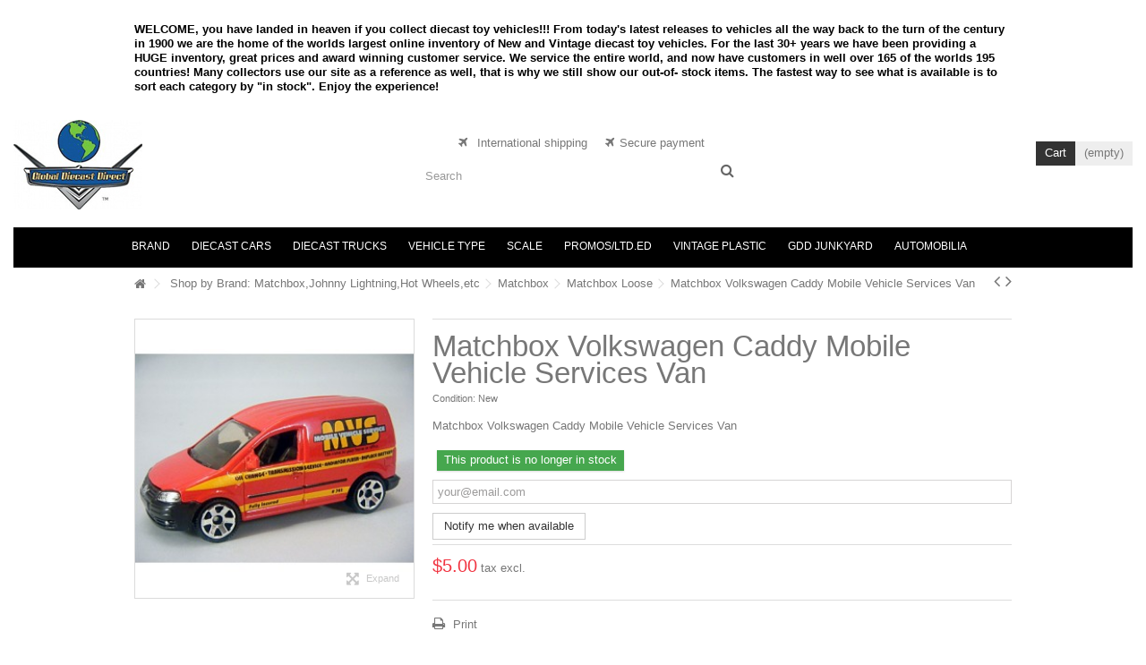

--- FILE ---
content_type: text/html; charset=utf-8
request_url: https://globaldiecastdirect.com/matchbox-loose/3860-matchbox-volkswagen-caddy-mobile-vehicle-services-van.html
body_size: 19801
content:
<!DOCTYPE HTML> <!--[if lt IE 7]><html class="no-js lt-ie9 lt-ie8 lt-ie7" lang="en-us"><![endif]--> <!--[if IE 7]><html class="no-js lt-ie9 lt-ie8 ie7" lang="en-us"><![endif]--> <!--[if IE 8]><html class="no-js lt-ie9 ie8" lang="en-us"><![endif]--> <!--[if gt IE 8]><html class="no-js ie9" lang="en-us"><![endif]--><html lang="en-us"><head><meta charset="utf-8" /><title>Matchbox Volkswagen Caddy Mobile Vehicle Services Van - Global Diecast Direct</title><meta name="description" content="Matchbox Volkswagen Caddy Mobile Vehicle Services Van" /><meta name="keywords" content="matchbox volkswagen caddy mobile vehicle services van" /><meta name="generator" content="PrestaShop" /><meta name="robots" content="index,follow" /><meta name="viewport" content="initial-scale=1,user-scalable=no,maximum-scale=1,width=device-width"><meta name="apple-mobile-web-app-capable" content="yes" /><link rel="icon" type="image/vnd.microsoft.icon" href="/img/favicon.jpg?1752363047" /><link rel="shortcut icon" type="image/x-icon" href="/img/favicon.jpg?1752363047" /><link rel="stylesheet" href="/themes/warehouse/css/global.css" type="text/css" media="all" /><link rel="stylesheet" href="/themes/warehouse/css/autoload/highdpi.css" type="text/css" media="all" /><link rel="stylesheet" href="/themes/warehouse/css/autoload/responsive-tables.css" type="text/css" media="all" /><link rel="stylesheet" href="/themes/warehouse/css/autoload/uniform.default.css" type="text/css" media="all" /><link rel="stylesheet" href="/themes/warehouse/css/product.css" type="text/css" media="all" /><link rel="stylesheet" href="/themes/warehouse/css/print.css" type="text/css" media="print" /><link rel="stylesheet" href="/js/jquery/plugins/fancybox/jquery.fancybox.css" type="text/css" media="all" /><link rel="stylesheet" href="/js/jquery/plugins/bxslider/jquery.bxslider.css" type="text/css" media="all" /><link rel="stylesheet" href="/js/jquery/plugins/jqzoom/jquery.jqzoom.css" type="text/css" media="all" /><link rel="stylesheet" href="/themes/warehouse/css/modules/blockcurrencies/blockcurrencies.css" type="text/css" media="all" /><link rel="stylesheet" href="/themes/warehouse/css/modules/blocklanguages/blocklanguages.css" type="text/css" media="all" /><link rel="stylesheet" href="/themes/warehouse/css/modules/blocknewsletter/blocknewsletter.css" type="text/css" media="all" /><link rel="stylesheet" href="/themes/warehouse/css/modules/blocktags/blocktags.css" type="text/css" media="all" /><link rel="stylesheet" href="/themes/warehouse/css/modules/productcomments/productcomments.css" type="text/css" media="all" /><link rel="stylesheet" href="/themes/warehouse/css/modules/productscategory/css/productscategory.css" type="text/css" media="all" /><link rel="stylesheet" href="/themes/warehouse/css/modules/productsnavpn/productsnavpn.css" type="text/css" media="all" /><link rel="stylesheet" href="/modules/productpageadverts/productpageadverts.css" type="text/css" media="all" /><link rel="stylesheet" href="/themes/warehouse/css/modules/headerlinks/headerlinks.css" type="text/css" media="all" /><link rel="stylesheet" href="/modules/footercontent/css/footercontent.css" type="text/css" media="all" /><link rel="stylesheet" href="/themes/warehouse/css/modules/blocksocial_mod/blocksocial_mod.css" type="text/css" media="all" /><link rel="stylesheet" href="/modules/iqitproducttags/css/front.css" type="text/css" media="all" /><link rel="stylesheet" href="/themes/warehouse/css/modules/blockcategories/blockcategories.css" type="text/css" media="all" /><link rel="stylesheet" href="/themes/warehouse/css/modules/blockcart/blockcart.css" type="text/css" media="all" /><link rel="stylesheet" href="/js/jquery/plugins/autocomplete/jquery.autocomplete.css" type="text/css" media="all" /><link rel="stylesheet" href="/themes/warehouse/css/product_list.css" type="text/css" media="all" /><link rel="stylesheet" href="/themes/warehouse/css/modules/blocksearch_mod/blocksearch_mod.css" type="text/css" media="all" /><link rel="stylesheet" href="/themes/warehouse/css/modules/themeeditor/css/options/remove_lg.css" type="text/css" media="all" /><link rel="stylesheet" href="/modules/themeeditor/css/themeeditor_s_1.css" type="text/css" media="all" /><link rel="stylesheet" href="/modules/themeeditor/css/yourcss.css" type="text/css" media="all" /><link rel="stylesheet" href="/themes/warehouse/css/modules/mailalerts/mailalerts.css" type="text/css" media="all" /><link rel="stylesheet" href="/themes/warehouse/css/modules/iqitmegamenu/css/front.css" type="text/css" media="all" /><link rel="stylesheet" href="/modules/iqitmegamenu/css/iqitmegamenu_s_1.css" type="text/css" media="all" />  <!--[if lt IE 9]> 
<script src="https://oss.maxcdn.com/libs/html5shiv/3.7.0/html5shiv.js"></script> 
<script src="https://oss.maxcdn.com/libs/respond.js/1.3.0/respond.min.js"></script> <![endif]--> <!--[if lte IE 9]> 
<script src="https://globaldiecastdirect.com/themes/warehouse/js/flexibility.js"></script> <![endif]--><meta property="og:title" content="Matchbox Volkswagen Caddy Mobile Vehicle Services Van - Global Diecast Direct"/><meta property="og:url" content="http://globaldiecastdirect.com/matchbox-loose/3860-matchbox-volkswagen-caddy-mobile-vehicle-services-van.html"/><meta property="og:site_name" content="Global Diecast Direct"/><meta property="og:description" content="Matchbox Volkswagen Caddy Mobile Vehicle Services Van"><meta property="og:type" content="product"><meta property="og:image" content="https://globaldiecastdirect.com/4738-large_default/matchbox-volkswagen-caddy-mobile-vehicle-services-van.jpg"></head><body id="product" class="not-index product product-3860 product-matchbox-volkswagen-caddy-mobile-vehicle-services-van category-447 category-matchbox-loose hide-left-column hide-right-column lang_en "><div id="page"><div class="header-container"> <header id="header"><div class="banner"><div class="container"><div class="row"><div style="margin-top:25px;"><p style="color:black;font-weight:bold;line-height:16px;">WELCOME, you have landed in heaven if you collect diecast toy vehicles!!! From today's latest releases to vehicles all the way back to the turn of the century in 1900 we are the home of the worlds largest online inventory of New and Vintage diecast toy vehicles. For the last 30+ years we have been providing a HUGE inventory, great prices and award winning customer service. We service the entire world, and now have customers in well over 165 of the worlds 195 countries! Many collectors use our site as a reference as well, that is why we still show our out-of- stock items. The fastest way to see what is available is to sort each category by "in stock". Enjoy the experience!</p></div></div></div></div><div><div class="container container-header"><div id="desktop-header" class="desktop-header"><div class="row"><div id="header_logo" class="col-xs-12 col-sm-4 "><a href="https://globaldiecastdirect.com/" title="Global Diecast Direct"> <img class="logo img-responsive replace-2xlogo" src="https://globaldiecastdirect.com/img/logo.jpg" width="144" height="100" alt="Global Diecast Direct" /> </a></div><div id="search_block_top_content" class="col-xs-12 col-sm-4 "><div class="iqitsearch-inner"><p style="text-align:center;"><em class="icon icon-plane">&nbsp;</em>&nbsp; International shipping &nbsp; &nbsp;&nbsp;<em class="icon icon-plane">&nbsp;&nbsp;</em>Secure payment</p><div id="search_block_top" class="search_block_top issearchcontent iqit-search" ><form method="get" action="//globaldiecastdirect.com/search" id="searchbox"> <input type="hidden" name="controller" value="search" /> <input type="hidden" name="orderby" value="position" /> <input type="hidden" name="orderway" value="desc" /><div class="search_query_container "> <input type="hidden" name="search-cat-select" value="0" class="search-cat-select" /> <input class="search_query form-control" type="text" id="search_query_top" name="search_query" placeholder="Search" value="" /> <button type="submit" name="submit_search" class="button-search"> <span>Search</span> </button></div></form></div></div></div><div id="shopping_cart_container" class="col-xs-12 col-sm-4 clearfix"><div class="shopping_cart"><a href="https://globaldiecastdirect.com/order" title="View my shopping cart" rel="nofollow"><span class="cart_name">Cart</span><div class="more_info"><span class="ajax_cart_quantity unvisible">0</span><span class="ajax_cart_product_txt unvisible">Product:</span><span class="ajax_cart_product_txt_s unvisible">Products:</span><span class="ajax_cart_total unvisible"> </span><span class="ajax_cart_no_product">(empty)</span></div></a><div class="cart_block block exclusive"><div class="block_content"><div class="cart_block_list"><p class="cart_block_no_products">No products</p><div class="cart-prices"><div class="cart-prices-line first-line"><span class="price cart_block_shipping_cost ajax_cart_shipping_cost unvisible"> To be determined </span><span class="unvisible">Shipping</span></div><div class="cart-prices-line last-line"><span class="price cart_block_total ajax_block_cart_total">$0.00</span><span>Total</span></div></div><p class="cart-buttons"><a id="button_order_cart" class="btn btn-default button button-medium" href="https://globaldiecastdirect.com/order" title="Check out" rel="nofollow"><span>Check out<i class="icon-chevron-right right"></i></span></a></p></div></div></div></div></div><div id="layer_cart"><div class="layer_cart_title col-xs-12"><h5><i class="icon-check"></i> Product successfully added to your shopping cart</h5></div><div class="clearfix" ><div class="layer_cart_product col-xs-12 col-md-6"><span class="cross" title="Close window"></span><div class="product-image-container layer_cart_img"></div><div class="layer_cart_product_info"><span id="layer_cart_product_title" class="product-name"></span><span id="layer_cart_product_attributes"></span><div>Quantity<span id="layer_cart_product_quantity"></span></div><div><strong>Total<span id="layer_cart_product_price"></span></strong></div></div></div><div class="layer_cart_cart col-xs-12 col-md-6"><h5 class="overall_cart_title"><span class="ajax_cart_product_txt_s unvisible">There are <span class="ajax_cart_quantity">0</span> items in your cart.</span><span class="ajax_cart_product_txt ">There is 1 item in your cart.</span></h5><div class="layer_cart_row">Total products <span class="ajax_block_products_total"> </span></div><div class="layer_cart_row ajax_shipping-container"><strong class="dark unvisible">Total shipping&nbsp; </strong><span class="ajax_cart_shipping_cost unvisible"> To be determined </span></div><div class="layer_cart_row"><strong>Total <span class="ajax_block_cart_total"> </span></strong></div></div></div><div class="button-container clearfix"><div class="pull-right"><span class="continue btn btn-default" title="Continue shopping"><span><i class="icon-chevron-left left"></i> Continue shopping</span></span><a class="btn btn-default button button-medium" href="https://globaldiecastdirect.com/order" title="Proceed to checkout" rel="nofollow"><span>Proceed to checkout <i class="icon-chevron-right right"></i></span></a></div></div><div class="crossseling"></div></div><div class="layer_cart_overlay"></div><link rel="stylesheet" type="text/css" href="/modules/imagesenlarge/imagesenlarge.css" />   <div class="iqitmegamenu-wrapper col-xs-12 cbp-hor-width-1 clearfix"><div id="iqitmegamenu-horizontal" class="iqitmegamenu cbp-sticky-transparent" role="navigation"><div class="container"> <nav id="cbp-hrmenu" class="cbp-hrmenu cbp-horizontal cbp-hrsub-narrow cbp-fade-slide-bottom cbp-arrowed "><ul><li class="cbp-hrmenu-tab cbp-hrmenu-tab-3 "> <a href="https://globaldiecastdirect.com/252-shop-by-diecast-brand" ><span class="cbp-tab-title"> Brand</span> </a></li><li class="cbp-hrmenu-tab cbp-hrmenu-tab-4 "> <a href="https://globaldiecastdirect.com/6-vehicles-by-automotive-marque" ><span class="cbp-tab-title"> Diecast Cars</span> </a></li><li class="cbp-hrmenu-tab cbp-hrmenu-tab-5 "> <a href="https://globaldiecastdirect.com/7-vehicles-by-truck-marque" ><span class="cbp-tab-title"> Diecast Trucks</span> </a></li><li class="cbp-hrmenu-tab cbp-hrmenu-tab-6 "> <a href="https://globaldiecastdirect.com/8-vehicle-by-type-" ><span class="cbp-tab-title"> Vehicle Type</span> </a></li><li class="cbp-hrmenu-tab cbp-hrmenu-tab-7 "> <a href="https://globaldiecastdirect.com/14-vehicles-by-scale-size" ><span class="cbp-tab-title"> Scale</span> </a></li><li class="cbp-hrmenu-tab cbp-hrmenu-tab-8 "> <a href="https://globaldiecastdirect.com/5-diecast-promos" ><span class="cbp-tab-title"> Promos/LTD.ED</span> </a></li><li class="cbp-hrmenu-tab cbp-hrmenu-tab-9 "> <a href="https://globaldiecastdirect.com/1086-coming-soon-shop-by-vintage-plastic-vehicle-brand" ><span class="cbp-tab-title"> Vintage Plastic</span> </a></li><li class="cbp-hrmenu-tab cbp-hrmenu-tab-10 "> <a href="https://globaldiecastdirect.com/247-shop-the-global-diecast-direct-junkyard" ><span class="cbp-tab-title"> GDD Junkyard</span> </a></li><li class="cbp-hrmenu-tab cbp-hrmenu-tab-11 "> <a href="https://globaldiecastdirect.com/1657-shop-for-automobilia-and-automobile-books" ><span class="cbp-tab-title"> Automobilia</span> </a></li></ul> </nav></div><div id="iqitmegamenu-mobile"><div id="iqitmegamenu-shower" class="clearfix"><div class="container"><div class="iqitmegamenu-icon"><i class="icon-reorder"></i></div> <span>Menu</span></div></div><div class="cbp-mobilesubmenu"><div class="container"><ul id="iqitmegamenu-accordion" class="cbp-spmenu cbp-spmenu-vertical cbp-spmenu-left"><li id="cbp-close-mobile"><i class="icon-chevron-left"></i> Hide</li><li><a href="https://globaldiecastdirect.com/" title="Home">Home</a></li><li><a href="https://globaldiecastdirect.com/26-chevrolet" title="Chevrolet">Chevrolet</a><ul><li><a href="https://globaldiecastdirect.com/37-55-57-tri-chevy-s" title="55-57 "Tri-Chevy's"">55-57 "Tri-Chevy's"</a></li><li><a href="https://globaldiecastdirect.com/33-camaro" title="Camaro">Camaro</a></li><li><a href="https://globaldiecastdirect.com/34-chevelle-el-camino" title="Chevelle / El Camino">Chevelle / El Camino</a></li><li><a href="https://globaldiecastdirect.com/32-corvette" title="Corvette">Corvette</a></li><li><a href="https://globaldiecastdirect.com/35-impala-caprice-biscayne-bel-air" title="Impala / Caprice / Biscayne / Bel Air">Impala / Caprice / Biscayne / Bel Air</a></li><li><a href="https://globaldiecastdirect.com/38-monte-carlo" title="Monte Carlo">Monte Carlo</a></li><li><a href="https://globaldiecastdirect.com/39-nova-chevy-ii" title="Nova / Chevy II">Nova / Chevy II</a></li><li><a href="https://globaldiecastdirect.com/40-all-other-chevy-models" title="Other Chevy Models">Other Chevy Models</a></li><li><a href="https://globaldiecastdirect.com/36-corvair-vega-chevette" title="Vega / Chevette / Corvair/Monza">Vega / Chevette / Corvair/Monza</a></li></ul></li></ul></div></div><div id="cbp-spmenu-overlay" class="cbp-spmenu-overlay"></div></div></div></div></div></div><div class="mobile-condensed-header mobile-style mobile-style1 "><div id="mh-sticky" class="not-sticked"><div class="mobile-main-wrapper"><div class="mobile-main-bar"><div class="mh-button mh-menu"> <span id="mh-menu"><i class="icon-reorder mh-icon"></i></span></div><div class="mh-button mh-search"> <span id="mh-search" data-mh-search="1"><i class="icon-search mh-icon"></i></span></div><div class="mobile-h-logo"> <a href="https://globaldiecastdirect.com/" title="Global Diecast Direct"> <img class="logo img-responsive replace-2xlogo" src="https://globaldiecastdirect.com/img/logo.jpg" width="144" height="100" alt="Global Diecast Direct" /> </a></div><div class="mh-button mh-user"> <span id="mh-user"><i class="icon-user mh-icon "></i></span><div class="mh-drop"><p>Please login or create account</p><ul><li><a href="https://globaldiecastdirect.com/my-account" title="Log in" rel="nofollow">Log in/Create account</a></li></ul></div></div><div id="mh-cart-wrapper" class="mh-button mh-cart"> <span id="mh-cart"> <i class="icon-shopping-cart mh-icon "></i> </span></div></div></div><div class="mh-dropdowns"><div class="mh-drop mh-search-drop"><div class="search_block_top mh-search-module"><form method="get" action="//globaldiecastdirect.com/search"> <input type="hidden" name="controller" value="search" /> <input type="hidden" name="orderby" value="position" /> <input type="hidden" name="orderway" value="desc" /><div class="search_query_container "> <input type="hidden" name="search-cat-select" value="0" class="search-cat-select" /><input class="search_query form-control" type="text" name="search_query" placeholder="Search" value="" /></div> <button type="submit" name="submit_search" class="button-search"> <span>Search</span> </button></form></div></div></div></div></div></div></div><div class="fw-pseudo-wrapper"><div class="desktop-header"></div></div> </header></div><div class="breadcrumb clearfix fullwidth-breadcrumb"><div class="container"> <a class="home" href="https://globaldiecastdirect.com/" title="Return to Home"><i class="icon-home"></i></a> <span class="navigation-pipe">&gt;</span> <span class="navigation_page"><div itemscope itemtype="http://data-vocabulary.org/Breadcrumb"><span itemprop="title"><span itemscope itemtype="http://data-vocabulary.org/Breadcrumb"><a itemprop="url" itemprop="url" href="https://globaldiecastdirect.com/252-shop-by-diecast-brand" title="Shop by Brand: Matchbox,Johnny Lightning,Hot Wheels,etc">Shop by Brand: Matchbox,Johnny Lightning,Hot Wheels,etc</span></span></a></span></div><span class="navigation-pipe">></span><div itemscope itemtype="http://data-vocabulary.org/Breadcrumb"><span itemprop="title"><span itemscope itemtype="http://data-vocabulary.org/Breadcrumb"><a itemprop="url" itemprop="url" href="https://globaldiecastdirect.com/253-matchbox" title="Matchbox">Matchbox</span></span></a></span></div><span class="navigation-pipe">></span><div itemscope itemtype="http://data-vocabulary.org/Breadcrumb"><span itemprop="title"><span itemscope itemtype="http://data-vocabulary.org/Breadcrumb"><a itemprop="url" itemprop="url" href="https://globaldiecastdirect.com/447-matchbox-loose" title="Matchbox Loose">Matchbox Loose</span></span></a></span></div><span class="navigation-pipe">></span>Matchbox Volkswagen Caddy Mobile Vehicle Services Van</span><div id="productsnavpn" class="pull-right"> <a href="https://globaldiecastdirect.com/matchbox-loose/3838-matchbox-eco-fuel-delivery-tanker-truck.html" class="p_prev_link transition-300" title="Previous product - Matchbox Eco Fuel Delivery Tanker Truck"><i class="icon-angle-left"></i></a> <a href="https://globaldiecastdirect.com/matchbox-loose/3839-matchbox-city-street-cleaner.html" class="p_next_link transition-300" title="Next product - Matchbox City Street Cleaner"><i class="icon-angle-right"></i></a></div></div></div><div class="columns-container"><div id="columns" class="container"><div class="fw-pseudo-wrapper"></div><div class="row content-inner"><div id="center_column" class="center_column col-xs-12 col-sm-12 "><div itemscope itemtype="https://schema.org/Product"><meta itemprop="url" content="https://globaldiecastdirect.com/matchbox-loose/3860-matchbox-volkswagen-caddy-mobile-vehicle-services-van.html"><div class="primary_block row"><div class="pb-left-column col-xs-12 col-md-4 col-lg-4 "><div id="all-images-ww"><div id="all-images-wrapper" class="left-thumbs-table"><div id="closezoom"><i class="icon icon-close"></i></div><div id="taptozoom"> <button class="btn btn-default button button-medium exclusive"> <span> Tap or hover to zoom </span> </button></div><div id="image-block" class="clearfix"> <span id="view_full_size" class="easyzoom easyzoom--overlay easyzoom--with-thumbnails"> <a class="jqzoom" title="Matchbox Volkswagen Caddy Mobile Vehicle Services Van" rel="gal1" href="https://globaldiecastdirect.com/4738-thickbox_default/matchbox-volkswagen-caddy-mobile-vehicle-services-van.jpg"> <img itemprop="image" src="https://globaldiecastdirect.com/4738-large_default/matchbox-volkswagen-caddy-mobile-vehicle-services-van.jpg" title="Matchbox Volkswagen Caddy Mobile Vehicle Services Van" alt="Matchbox Volkswagen Caddy Mobile Vehicle Services Van" width="398" height="425" /> </a> </span> <span id="view_full_size_button" class="span_link circle-rounded-ui"> <i class="icon icon-arrows-alt"></i> <span>Expand</span> </span></div><div id="views_block" class="clearfix hidden"><div id="thumbs_list"><ul id="thumbs_list_frame"><li id="thumbnail_4738"> <a href="javascript:void(0);" rel="{gallery: 'gal1', smallimage: 'https://globaldiecastdirect.com/4738-large_default/matchbox-volkswagen-caddy-mobile-vehicle-services-van.jpg',largeimage: 'https://globaldiecastdirect.com/4738-thickbox_default/matchbox-volkswagen-caddy-mobile-vehicle-services-van.jpg'}" class=" shown" title="Matchbox Volkswagen Caddy Mobile Vehicle Services Van"> <img class="img-responsive" id="thumb_4738" src="https://globaldiecastdirect.com/4738-small_default/matchbox-volkswagen-caddy-mobile-vehicle-services-van.jpg" alt="Matchbox Volkswagen Caddy Mobile Vehicle Services Van" title="Matchbox Volkswagen Caddy Mobile Vehicle Services Van" itemprop="image" height="100" width="100" /> </a></li></ul></div></div></div></div></div><div class="pb-center-column col-xs-12 col-md-8 col-lg-8"><div class="product-title"><h1 itemprop="name">Matchbox Volkswagen Caddy Mobile Vehicle Services Van</h1><p id="product_reference" style="display: none;"> <label>Reference </label> <span class="editable" itemprop="sku""></span></p><p id="product_condition"> <label>Condition: </label><link itemprop="itemCondition" href="https://schema.org/NewCondition"/> <span class="editable">New</span></p></div><div id="short_description_block"><div id="short_description_content" class="rte align_justify" itemprop="description"><p>Matchbox Volkswagen Caddy Mobile Vehicle Services Van</p></div><p class="buttons_bottom_block"> <a href="#descriptionContent" class="btn btn-default"> More details </a></p></div><div class="available-box"><p id="pQuantityAvailable" style="display: none;"> <span id="quantityAvailable">0</span> <span id="quantityAvailableTxt">Item</span> <span id="quantityAvailableTxtMultiple">Items</span></p><p id="availability_statut"> <span id="availability_value" class="label label-danger">This product is no longer in stock</span></p><p class="warning_inline" id="last_quantities" style="display: none" >Warning: Last items in stock!</p><p id="availability_date" style="display: none;"> <span id="availability_date_label">Availability date:</span> <span id="availability_date_value"></span></p><div id="oosHook"><p class="form-group"> <input type="text" id="oos_customer_email" name="customer_email" size="20" value="your@email.com" class="mailalerts_oos_email form-control" /></p> <a href="#" class="btn btn-default" title="Notify me when available" id="mailalert_link" rel="nofollow">Notify me when available</a> <span id="oos_customer_email_result" style="display:none; display: block;"></span></div></div><form id="buy_block" action="https://globaldiecastdirect.com/cart" method="post"><p class="hidden"> <input type="hidden" name="token" value="ffda906d70771a76e04cb94f93f02f0f" /> <input type="hidden" name="id_product" value="3860" id="product_page_product_id" /> <input type="hidden" name="add" value="1" /> <input type="hidden" name="id_product_attribute" id="idCombination" value="" /></p><div class="box-info-product"><div class="product_attributes hidden clearfix"></div><div class="box-cart-bottom clearfix "><div class="content_prices clearfix"><div class="price"><p class="our_price_display" itemprop="offers" itemscope itemtype="https://schema.org/Offer"><span id="our_price_display" class="price" itemprop="price" content="5.00">$5.00</span><meta itemprop="priceCurrency" content="USD" /></p> <span class="tax-label"> tax excl.</span><p id="old_price" class="hidden"><span id="old_price_display"><span class="price"></span> tax excl.</span></p></div><p id="reduction_percent" style="display:none;"><span id="reduction_percent_display"></span></p><p id="reduction_amount" style="display:none"><span id="reduction_amount_display"></span></p><div class="clear"></div></div><div id="quantity_wanted_p" style="display: none;"><div class="quantity-input-wrapper"> <input type="text" name="qty" id="quantity_wanted" class="text" value="1" /> <a href="#" data-field-qty="qty" class="transition-300 product_quantity_down"> <span><i class="icon-caret-down"></i></span> </a> <a href="#" data-field-qty="qty" class="transition-300 product_quantity_up "> <span><i class="icon-caret-up"></i></span> </a></div> <span class="clearfix"></span></div><div class="add_to_cart_container unvisible"><p id="add_to_cart" class="buttons_bottom_block no-print"> <button type="submit" name="Submit" class="exclusive"> <span>Add to cart</span> </button></p></div><p id="minimal_quantity_wanted_p" style="display: none;"> The minimum purchase order quantity for the product is <b id="minimal_quantity_label">1</b></div></div><div class="more_buttons_bottom_block no-print"><div class="additional_button no-print"> <a href="javascript:print();" class="print"> Print </a></div>  <link rel="stylesheet" type="text/css" href="/modules/localizedshipping/css/shipping.css" />   <div class="localizedshipping_preview_container" style="margin:10px 0;float: none; "><p class="buttons_bottom_block" style="padding: 5px;"> <a href="javascript:void(0)" id="localizedshipping_shipping_rates_button" onclick=" $('#localizedshipping_shipping_rates').fadeIn(800); localizedshipping_city_display(0, ''); localizedshipping_define_hide_button($(this), ''); " class="btn btn-default" style=" color: #333333; width: 100%;">Shipping Rates</a></p><div id="localizedshipping_shipping_rates" style="display:none;"><div id="localizedshipping_address"> <a href="javascript:void(0)" id="localizedshipping_shipping_rates_button" class="localizedshipping_hide_button">X</a> <span style="font-weight: bold;"> Please <a href="/authentication.php" style="text-decoration: underline">Login</a>, or enter your </span></div><div id="localizedshipping_dest_change" style="display:block;"><div id="localizedshipping_line" style="padding: 0 5px;"> <span> <select onchange="localizedshipping_preview_update_state('', 0)" name="localizedshipping_dest_country" id="localizedshipping_dest_country"><option value="231" >Afghanistan</option><option value="244" >&Aring;land Islands</option><option value="230" >Albania</option><option value="38" >Algeria</option><option value="39" >American Samoa</option><option value="40" >Andorra</option><option value="41" >Angola</option><option value="42" >Anguilla</option><option value="232" >Antarctica</option><option value="43" >Antigua and Barbuda</option><option value="44" >Argentina</option><option value="45" >Armenia</option><option value="46" >Aruba</option><option value="24" >Australia</option><option value="2" >Austria</option><option value="47" >Azerbaijan</option><option value="48" >Bahamas</option><option value="49" >Bahrain</option><option value="50" >Bangladesh</option><option value="51" >Barbados</option><option value="52" >Belarus</option><option value="3" >Belgium</option><option value="53" >Belize</option><option value="54" >Benin</option><option value="55" >Bermuda</option><option value="56" >Bhutan</option><option value="34" >Bolivia</option><option value="233" >Bosnia and Herzegovina</option><option value="57" >Botswana</option><option value="234" >Bouvet Island</option><option value="58" >Brazil</option><option value="235" >British Indian Ocean Territory</option><option value="59" >Brunei</option><option value="236" >Bulgaria</option><option value="60" >Burkina Faso</option><option value="61" >Burma (Myanmar)</option><option value="62" >Burundi</option><option value="63" >Cambodia</option><option value="64" >Cameroon</option><option value="4" >Canada</option><option value="65" >Cape Verde</option><option value="237" >Cayman Islands</option><option value="66" >Central African Republic</option><option value="67" >Chad</option><option value="68" >Chile</option><option value="5" >China</option><option value="238" >Christmas Island</option><option value="239" >Cocos (Keeling) Islands</option><option value="69" >Colombia</option><option value="70" >Comoros</option><option value="71" >Congo, Dem. Republic</option><option value="72" >Congo, Republic</option><option value="240" >Cook Islands</option><option value="73" >Costa Rica</option><option value="74" >Croatia</option><option value="76" >Cyprus</option><option value="16" >Czech Republic</option><option value="20" >Denmark</option><option value="77" >Djibouti</option><option value="78" >Dominica</option><option value="79" >Dominican Republic</option><option value="80" >East Timor</option><option value="81" >Ecuador</option><option value="82" >Egypt</option><option value="83" >El Salvador</option><option value="84" >Equatorial Guinea</option><option value="85" >Eritrea</option><option value="86" >Estonia</option><option value="87" >Ethiopia</option><option value="88" >Falkland Islands</option><option value="89" >Faroe Islands</option><option value="90" >Fiji</option><option value="7" >Finland</option><option value="8" >France</option><option value="245" >France</option><option value="241" >French Guiana</option><option value="242" >French Polynesia</option><option value="243" >French Southern Territories</option><option value="91" >Gabon</option><option value="92" >Gambia</option><option value="93" >Georgia</option><option value="1" >Germany</option><option value="94" >Ghana</option><option value="97" >Gibraltar</option><option value="9" >Greece</option><option value="96" >Greenland</option><option value="95" >Grenada</option><option value="98" >Guadeloupe</option><option value="99" >Guam</option><option value="100" >Guatemala</option><option value="101" >Guernsey</option><option value="102" >Guinea</option><option value="103" >Guinea-Bissau</option><option value="104" >Guyana</option><option value="105" >Haiti</option><option value="106" >Heard Island and McDonald Islands</option><option value="108" >Honduras</option><option value="22" >HongKong</option><option value="143" >Hungary</option><option value="109" >Iceland</option><option value="110" >India</option><option value="111" >Indonesia</option><option value="112" >Iran</option><option value="113" >Iraq</option><option value="26" >Ireland</option><option value="114" >Isle of Man</option><option value="29" >Israel</option><option value="10" >Italy</option><option value="32" >Ivory Coast</option><option value="115" >Jamaica</option><option value="11" >Japan</option><option value="116" >Jersey</option><option value="117" >Jordan</option><option value="118" >Kazakhstan</option><option value="119" >Kenya</option><option value="120" >Kiribati</option><option value="121" >Korea, Dem. Republic of</option><option value="122" >Kuwait</option><option value="123" >Kyrgyzstan</option><option value="124" >Laos</option><option value="125" >Latvia</option><option value="126" >Lebanon</option><option value="127" >Lesotho</option><option value="128" >Liberia</option><option value="129" >Libya</option><option value="130" >Liechtenstein</option><option value="131" >Lithuania</option><option value="12" >Luxemburg</option><option value="132" >Macau</option><option value="133" >Macedonia</option><option value="134" >Madagascar</option><option value="135" >Malawi</option><option value="136" >Malaysia</option><option value="137" >Maldives</option><option value="138" >Mali</option><option value="139" >Malta</option><option value="140" >Marshall Islands</option><option value="141" >Martinique</option><option value="142" >Mauritania</option><option value="35" >Mauritius</option><option value="144" >Mayotte</option><option value="145" >Mexico</option><option value="146" >Micronesia</option><option value="147" >Moldova</option><option value="148" >Monaco</option><option value="149" >Mongolia</option><option value="150" >Montenegro</option><option value="151" >Montserrat</option><option value="152" >Morocco</option><option value="153" >Mozambique</option><option value="154" >Namibia</option><option value="155" >Nauru</option><option value="156" >Nepal</option><option value="13" >Netherlands</option><option value="157" >Netherlands Antilles</option><option value="158" >New Caledonia</option><option value="27" >New Zealand</option><option value="159" >Nicaragua</option><option value="160" >Niger</option><option value="31" >Nigeria</option><option value="161" >Niue</option><option value="162" >Norfolk Island</option><option value="163" >Northern Mariana Islands</option><option value="23" >Norway</option><option value="164" >Oman</option><option value="165" >Pakistan</option><option value="166" >Palau</option><option value="167" >Palestinian Territories</option><option value="168" >Panama</option><option value="169" >Papua New Guinea</option><option value="170" >Paraguay</option><option value="171" >Peru</option><option value="172" >Philippines</option><option value="173" >Pitcairn</option><option value="14" >Poland</option><option value="15" >Portugal</option><option value="174" >Puerto Rico</option><option value="175" >Qatar</option><option value="176" >R&eacute;union</option><option value="36" >Romania</option><option value="177" >Russian Federation</option><option value="178" >Rwanda</option><option value="179" >Saint Barth&eacute;lemy</option><option value="180" >Saint Kitts and Nevis</option><option value="181" >Saint Lucia</option><option value="182" >Saint Martin</option><option value="183" >Saint Pierre and Miquelon</option><option value="184" >Saint Vincent and the Grenadines</option><option value="185" >Samoa</option><option value="186" >San Marino</option><option value="187" >S&atilde;o Tom&eacute; and Pr&iacute;ncipe</option><option value="188" >Saudi Arabia</option><option value="189" >Senegal</option><option value="190" >Serbia</option><option value="191" >Seychelles</option><option value="192" >Sierra Leone</option><option value="25" >Singapore</option><option value="37" >Slovakia</option><option value="193" >Slovenia</option><option value="194" >Solomon Islands</option><option value="195" >Somalia</option><option value="30" >South Africa</option><option value="196" >South Georgia and the South Sandwich Islands</option><option value="28" >South Korea</option><option value="6" >Spain</option><option value="197" >Sri Lanka</option><option value="198" >Sudan</option><option value="199" >Suriname</option><option value="200" >Svalbard and Jan Mayen</option><option value="201" >Swaziland</option><option value="18" >Sweden</option><option value="19" >Switzerland</option><option value="202" >Syria</option><option value="203" >Taiwan</option><option value="204" >Tajikistan</option><option value="205" >Tanzania</option><option value="206" >Thailand</option><option value="33" >Togo</option><option value="207" >Tokelau</option><option value="208" >Tonga</option><option value="209" >Trinidad and Tobago</option><option value="210" >Tunisia</option><option value="211" >Turkey</option><option value="212" >Turkmenistan</option><option value="213" >Turks and Caicos Islands</option><option value="214" >Tuvalu</option><option value="215" >Uganda</option><option value="216" >Ukraine</option><option value="217" >United Arab Emirates</option><option value="17" >United Kingdom</option><option value="21" selected="selected">United States</option><option value="218" >Uruguay</option><option value="219" >Uzbekistan</option><option value="220" >Vanuatu</option><option value="107" >Vatican City State</option><option value="221" >Venezuela</option><option value="222" >Vietnam</option><option value="223" >Virgin Islands (British)</option><option value="224" >Virgin Islands (U.S.)</option><option value="225" >Wallis and Futuna</option><option value="226" >Western Sahara</option><option value="227" >Yemen</option><option value="228" >Zambia</option><option value="229" >Zimbabwe</option> </select> </span></div><div id="localizedshipping_line" style="padding: 0 5px;"> <span> <select name="localizedshipping_dest_state" id="localizedshipping_dest_state"><option value="">-- State --</option> </select> </span></div><div id="localizedshipping_line" style="padding: 0 5px;"> <span> <input placeholder="Zip Code" type="text" name="localizedshipping_dest_zip" id="localizedshipping_dest_zip" /> </span></div><span class="submit_button"> <a href="javascript:void(0)" id="localizedshipping_submit_location" onclick="localizedshipping_get_rates(true,'')" class="btn btn-default" style=" color: #333333;">Submit</a> </span></div></div></div>  <div class="additional_button"><div class="addthis_sharing_toolbox addthis_inline_share_toolbox"></div></div>  <div id="product_payment_logos"><div class="box-security"><h5 class="product-heading-h5"></h5> <img src="/modules/productpaymentlogos/img/payment-logo.png" alt="" class="img-responsive" /></div></div><ul class="iqitproducttags"><li><a href="https://globaldiecastdirect.com/search?tag=Matchbox">Matchbox</a></li><li><a href="https://globaldiecastdirect.com/search?tag=Volkswagen">Volkswagen</a></li><li><a href="https://globaldiecastdirect.com/search?tag=Van">Van</a></li><li><a href="https://globaldiecastdirect.com/search?tag=Caddy">Caddy</a></li><li><a href="https://globaldiecastdirect.com/search?tag=Mobile+Vehicle+Services">Mobile Vehicle Services</a></li></ul></div></form></div></div> <a name="descriptionContent"></a><a name="tabs-ett"></a><div class="product-tabs-container"><ul class="nav nav-tabs pr-nav-tabs"><li><a href="#descriptionTab" data-toggle="tab">More info</a></li><li><a href="#reviewsTab" data-toggle="tab" id="tab_reviews_link">Reviews</a></li></ul><div class="tab-content pr-tab-content"> <section class="page-product-box tab-pane fade" id="descriptionTab"><div class="rte"><p><strong>This is the beautifully detailed VW Caddy </strong><strong>Mobile</strong><strong> Vehicle Services Van from Matchbox. This was originally part of a set, and was not released as an individual issue. It is Mint/loose. This is a true cross-collectible, so if you collect VW, Vans, or Matchbox this will be a very colorful addition to your collection. (1:64 Scale)</strong></p></div> </section> <section class="page-product-box tab-pane fade" id="reviewsTab"><div id="product_comments_block_tab"><p class="align_center">No customer reviews for the moment.</p></div> </section><div style="display: none;"><div id="new_comment_form"><form id="id_new_comment_form" action="#"><h2 class="page-subheading"> Write a review</h2><div class="row"><div class="product clearfix col-xs-12 col-sm-6"> <img src="https://globaldiecastdirect.com/4738-medium_default/matchbox-volkswagen-caddy-mobile-vehicle-services-van.jpg" height="125" width="125" alt="" /><div class="product_desc"><p class="product_name"> <strong></strong></p></div></div><div class="new_comment_form_content col-xs-12 col-sm-6"><div id="new_comment_form_error" class="error" style="display: none; padding: 15px 25px"><ul></ul></div><ul id="criterions_list"><li> <label>Quality:</label><div class="star_content"> <input class="star not_uniform" type="radio" name="criterion[1]" value="1" /> <input class="star not_uniform" type="radio" name="criterion[1]" value="2" /> <input class="star not_uniform" type="radio" name="criterion[1]" value="3" /> <input class="star not_uniform" type="radio" name="criterion[1]" value="4" /> <input class="star not_uniform" type="radio" name="criterion[1]" value="5" checked="checked" /></div><div class="clearfix"></div></li></ul> <label for="comment_title"> Title:: <sup class="required">*</sup> </label> <input id="comment_title" name="title" type="text" value=""/> <label for="content"> Comment:: <sup class="required">*</sup> </label><textarea id="content" name="content"></textarea><div id="new_comment_form_footer"> <input id="id_product_comment_send" name="id_product" type="hidden" value='3860' /><p class="fl required"><sup>*</sup> Required fields</p><p class="fr"> <button id="submitNewMessage" name="submitMessage" type="submit" class="btn button button-small"> <span>Submit</span> </button>&nbsp; or&nbsp; <a class="closefb" href="#"> Cancel </a></p><div class="clearfix"></div></div></div></div></form></div></div></div></div><section class="page-product-box flexslider_carousel_block blockproductscategory"><h3 class="productscategory_h3 page-product-heading"> 30 other products in the same category:</h3><div class="block_content"><div id="category_products_slider" class="alternative-slick-arrows" ><div class="slick_carousel slick_carousel_defaultp slick_carousel_style " ><div class="ajax_block_product first_item "><div class="product-container"><div class="product-image-container"> <a class="product_img_link" href="https://globaldiecastdirect.com/matchbox-loose/3453-matchbox-green-arrow-4x4-pickup-truck-batman.html" title="Matchbox Green Arrow 4x4 Pickup Truck - Batman" > <img class="replace-2x img-responsive lazy img_0 img_1e" data-lazy="https://globaldiecastdirect.com/4136-home_default/matchbox-green-arrow-4x4-pickup-truck-batman.jpg" src="https://globaldiecastdirect.com/themes/warehouse/img/blank.gif" alt="Matchbox Green Arrow 4x4 Pickup Truck - Batman"/> </a><div class="product-flags"></div><div class="functional-buttons functional-buttons-grid clearfix"></div> <span class="availability availability-slidein available-diff "> <span class="availabile_product">Available</span> </span></div><h5 class="product-name-container"> <a class="product-name" href="https://globaldiecastdirect.com/matchbox-loose/3453-matchbox-green-arrow-4x4-pickup-truck-batman.html" title="Matchbox Green Arrow 4x4 Pickup Truck - Batman" > Matchbox Green Arrow 4x4 Pickup Truck - Batman </a></h5> <span class="product-reference"></span><div class="content_price"> <span class="price product-price"> $5.00 </span></div><div class="comments_note"><div class="star_content empty_comments clearfix"><div class="star"></div><div class="star"></div><div class="star"></div><div class="star"></div><div class="star"></div></div></div><div class="button-container"><div class="pl-quantity-input-wrapper"> <input type="text" name="qty" class="form-control qtyfield quantity_to_cart_3453" value="1"/><div class="quantity-input-b-wrapper"> <a href="#" data-field-qty="quantity_to_cart_3453" class="transition-300 pl_product_quantity_down"> <span><i class="icon-caret-down"></i></span> </a> <a href="#" data-field-qty="quantity_to_cart_3453" class="transition-300 pl_product_quantity_up "> <span><i class="icon-caret-up"></i></span> </a></div></div> <a class="button ajax_add_to_cart_button btn btn-default" href="https://globaldiecastdirect.com/cart?add=1&amp;id_product=3453&amp;token=ffda906d70771a76e04cb94f93f02f0f" rel="nofollow" title="Add to cart" data-id-product-attribute="0" data-id-product="3453" data-minimal_quantity="1"> <span>Add to cart</span> </a></div></div></div><div class="ajax_block_product item "><div class="product-container"><div class="product-image-container"> <a class="product_img_link" href="https://globaldiecastdirect.com/matchbox-loose/3748-matchbox-heavy-duty-tow-truck-wrecker.html" title="Matchbox Heavy Duty Tow Truck - Wrecker" > <img class="replace-2x img-responsive lazy img_0 img_1e" data-lazy="https://globaldiecastdirect.com/4558-home_default/matchbox-heavy-duty-tow-truck-wrecker.jpg" src="https://globaldiecastdirect.com/themes/warehouse/img/blank.gif" alt="Matchbox Heavy Duty Tow Truck - Wrecker"/> </a><div class="product-flags"></div><div class="functional-buttons functional-buttons-grid clearfix"></div> <span class="availability availability-slidein "> <span class="out-of-stock">Out of stock</span> </span></div><h5 class="product-name-container"> <a class="product-name" href="https://globaldiecastdirect.com/matchbox-loose/3748-matchbox-heavy-duty-tow-truck-wrecker.html" title="Matchbox Heavy Duty Tow Truck - Wrecker" > Matchbox Heavy Duty Tow Truck - Wrecker </a></h5> <span class="product-reference"></span><div class="content_price"> <span class="price product-price"> $5.00 </span></div><div class="comments_note"><div class="star_content empty_comments clearfix"><div class="star"></div><div class="star"></div><div class="star"></div><div class="star"></div><div class="star"></div></div></div><div class="button-container"> <a class="button lnk_view btn" href="https://globaldiecastdirect.com/matchbox-loose/3748-matchbox-heavy-duty-tow-truck-wrecker.html" title="View"> <span>More</span> </a></div></div></div><div class="ajax_block_product item "><div class="product-container"><div class="product-image-container"> <a class="product_img_link" href="https://globaldiecastdirect.com/matchbox-loose/3838-matchbox-eco-fuel-delivery-tanker-truck.html" title="Matchbox Eco Fuel Delivery Tanker Truck" > <img class="replace-2x img-responsive lazy img_0 img_1e" data-lazy="https://globaldiecastdirect.com/4700-home_default/matchbox-eco-fuel-delivery-tanker-truck.jpg" src="https://globaldiecastdirect.com/themes/warehouse/img/blank.gif" alt="Matchbox Eco Fuel Delivery Tanker Truck"/> </a><div class="product-flags"></div><div class="functional-buttons functional-buttons-grid clearfix"></div> <span class="availability availability-slidein "> <span class="out-of-stock">Out of stock</span> </span></div><h5 class="product-name-container"> <a class="product-name" href="https://globaldiecastdirect.com/matchbox-loose/3838-matchbox-eco-fuel-delivery-tanker-truck.html" title="Matchbox Eco Fuel Delivery Tanker Truck" > Matchbox Eco Fuel Delivery Tanker Truck </a></h5> <span class="product-reference"></span><div class="content_price"> <span class="price product-price"> $5.00 </span></div><div class="comments_note"><div class="star_content empty_comments clearfix"><div class="star"></div><div class="star"></div><div class="star"></div><div class="star"></div><div class="star"></div></div></div><div class="button-container"> <a class="button lnk_view btn" href="https://globaldiecastdirect.com/matchbox-loose/3838-matchbox-eco-fuel-delivery-tanker-truck.html" title="View"> <span>More</span> </a></div></div></div><div class="ajax_block_product item last_item_of_line "><div class="product-container"><div class="product-image-container"> <a class="product_img_link" href="https://globaldiecastdirect.com/matchbox-loose/3839-matchbox-city-street-cleaner.html" title="Matchbox City Street Cleaner" > <img class="replace-2x img-responsive lazy img_0 img_1e" data-lazy="https://globaldiecastdirect.com/4701-home_default/matchbox-city-street-cleaner.jpg" src="https://globaldiecastdirect.com/themes/warehouse/img/blank.gif" alt="Matchbox City Street Cleaner"/> </a><div class="product-flags"></div><div class="functional-buttons functional-buttons-grid clearfix"></div> <span class="availability availability-slidein "> <span class="out-of-stock">Out of stock</span> </span></div><h5 class="product-name-container"> <a class="product-name" href="https://globaldiecastdirect.com/matchbox-loose/3839-matchbox-city-street-cleaner.html" title="Matchbox City Street Cleaner" > Matchbox City Street Cleaner </a></h5> <span class="product-reference"></span><div class="content_price"> <span class="price product-price"> $5.00 </span></div><div class="comments_note"><div class="star_content empty_comments clearfix"><div class="star"></div><div class="star"></div><div class="star"></div><div class="star"></div><div class="star"></div></div></div><div class="button-container"> <a class="button lnk_view btn" href="https://globaldiecastdirect.com/matchbox-loose/3839-matchbox-city-street-cleaner.html" title="View"> <span>More</span> </a></div></div></div><div class="ajax_block_product item "><div class="product-container"><div class="product-image-container"> <a class="product_img_link" href="https://globaldiecastdirect.com/matchbox-loose/4111-matchbox-bmw-3-series-police-patrol-car.html" title="Matchbox BMW 3 Series Police Patrol Car" > <img class="replace-2x img-responsive lazy img_0 img_1e" data-lazy="https://globaldiecastdirect.com/5101-home_default/matchbox-bmw-3-series-police-patrol-car.jpg" src="https://globaldiecastdirect.com/themes/warehouse/img/blank.gif" alt="Matchbox BMW 3 Series Police Patrol Car"/> </a><div class="product-flags"></div><div class="functional-buttons functional-buttons-grid clearfix"></div> <span class="availability availability-slidein "> <span class="out-of-stock">Out of stock</span> </span></div><h5 class="product-name-container"> <a class="product-name" href="https://globaldiecastdirect.com/matchbox-loose/4111-matchbox-bmw-3-series-police-patrol-car.html" title="Matchbox BMW 3 Series Police Patrol Car" > Matchbox BMW 3 Series Police Patrol Car </a></h5> <span class="product-reference"></span><div class="content_price"> <span class="price product-price"> $5.00 </span></div><div class="comments_note"><div class="star_content empty_comments clearfix"><div class="star"></div><div class="star"></div><div class="star"></div><div class="star"></div><div class="star"></div></div></div><div class="button-container"> <a class="button lnk_view btn" href="https://globaldiecastdirect.com/matchbox-loose/4111-matchbox-bmw-3-series-police-patrol-car.html" title="View"> <span>More</span> </a></div></div></div><div class="ajax_block_product item "><div class="product-container"><div class="product-image-container"> <a class="product_img_link" href="https://globaldiecastdirect.com/matchbox-loose/4161-matchbox-airport-catering-scissors-truck.html" title="Matchbox Airport Catering Scissors Truck" > <img class="replace-2x img-responsive lazy img_0 img_1e" data-lazy="https://globaldiecastdirect.com/5188-home_default/matchbox-airport-catering-scissors-truck.jpg" src="https://globaldiecastdirect.com/themes/warehouse/img/blank.gif" alt="Matchbox Airport Catering Scissors Truck"/> </a><div class="product-flags"></div><div class="functional-buttons functional-buttons-grid clearfix"></div> <span class="availability availability-slidein "> <span class="out-of-stock">Out of stock</span> </span></div><h5 class="product-name-container"> <a class="product-name" href="https://globaldiecastdirect.com/matchbox-loose/4161-matchbox-airport-catering-scissors-truck.html" title="Matchbox Airport Catering Scissors Truck" > Matchbox Airport Catering Scissors Truck </a></h5> <span class="product-reference"></span><div class="content_price"> <span class="price product-price"> $5.00 </span></div><div class="comments_note"><div class="star_content empty_comments clearfix"><div class="star"></div><div class="star"></div><div class="star"></div><div class="star"></div><div class="star"></div></div></div><div class="button-container"> <a class="button lnk_view btn" href="https://globaldiecastdirect.com/matchbox-loose/4161-matchbox-airport-catering-scissors-truck.html" title="View"> <span>More</span> </a></div></div></div><div class="ajax_block_product item "><div class="product-container"><div class="product-image-container"> <a class="product_img_link" href="https://globaldiecastdirect.com/matchbox-loose/4162-matchbox-police-ems-riot-squad-battering-ram-vehicle.html" title="Matchbox Police EMS - Riot Squad Battering Ram Vehicle" > <img class="replace-2x img-responsive lazy img_0 img_1e" data-lazy="https://globaldiecastdirect.com/5190-home_default/matchbox-police-ems-riot-squad-battering-ram-vehicle.jpg" src="https://globaldiecastdirect.com/themes/warehouse/img/blank.gif" alt="Matchbox Police EMS - Riot Squad Battering Ram Vehicle"/> </a><div class="product-flags"></div><div class="functional-buttons functional-buttons-grid clearfix"></div> <span class="availability availability-slidein "> <span class="out-of-stock">Out of stock</span> </span></div><h5 class="product-name-container"> <a class="product-name" href="https://globaldiecastdirect.com/matchbox-loose/4162-matchbox-police-ems-riot-squad-battering-ram-vehicle.html" title="Matchbox Police EMS - Riot Squad Battering Ram Vehicle" > Matchbox Police EMS - Riot Squad Battering Ram Vehicle </a></h5> <span class="product-reference"></span><div class="content_price"> <span class="price product-price"> $5.00 </span></div><div class="comments_note"><div class="star_content empty_comments clearfix"><div class="star"></div><div class="star"></div><div class="star"></div><div class="star"></div><div class="star"></div></div></div><div class="button-container"> <a class="button lnk_view btn" href="https://globaldiecastdirect.com/matchbox-loose/4162-matchbox-police-ems-riot-squad-battering-ram-vehicle.html" title="View"> <span>More</span> </a></div></div></div><div class="ajax_block_product item last_item_of_line "><div class="product-container"><div class="product-image-container"> <a class="product_img_link" href="https://globaldiecastdirect.com/matchbox-loose/4273-matchbox-penguins-emergency-4x4-truck.html" title="Matchbox Penguins Emergency 4x4 Truck" > <img class="replace-2x img-responsive lazy img_0 img_1e" data-lazy="https://globaldiecastdirect.com/5387-home_default/matchbox-penguins-emergency-4x4-truck.jpg" src="https://globaldiecastdirect.com/themes/warehouse/img/blank.gif" alt="Matchbox Penguins Emergency Rescue 4x4 Truck"/> </a><div class="product-flags"></div><div class="functional-buttons functional-buttons-grid clearfix"></div> <span class="availability availability-slidein available-diff "> <span class="availabile_product">Available</span> </span></div><h5 class="product-name-container"> <a class="product-name" href="https://globaldiecastdirect.com/matchbox-loose/4273-matchbox-penguins-emergency-4x4-truck.html" title="Matchbox Penguins Emergency 4x4 Truck" > Matchbox Penguins Emergency 4x4 Truck </a></h5> <span class="product-reference"></span><div class="content_price"> <span class="price product-price"> $5.00 </span></div><div class="comments_note"><div class="star_content empty_comments clearfix"><div class="star"></div><div class="star"></div><div class="star"></div><div class="star"></div><div class="star"></div></div></div><div class="button-container"><div class="pl-quantity-input-wrapper"> <input type="text" name="qty" class="form-control qtyfield quantity_to_cart_4273" value="1"/><div class="quantity-input-b-wrapper"> <a href="#" data-field-qty="quantity_to_cart_4273" class="transition-300 pl_product_quantity_down"> <span><i class="icon-caret-down"></i></span> </a> <a href="#" data-field-qty="quantity_to_cart_4273" class="transition-300 pl_product_quantity_up "> <span><i class="icon-caret-up"></i></span> </a></div></div> <a class="button ajax_add_to_cart_button btn btn-default" href="https://globaldiecastdirect.com/cart?add=1&amp;id_product=4273&amp;token=ffda906d70771a76e04cb94f93f02f0f" rel="nofollow" title="Add to cart" data-id-product-attribute="0" data-id-product="4273" data-minimal_quantity="1"> <span>Add to cart</span> </a></div></div></div><div class="ajax_block_product item "><div class="product-container"><div class="product-image-container"> <a class="product_img_link" href="https://globaldiecastdirect.com/matchbox-loose/4244-matchbox-penguins-jungle-crawler-4x4-.html" title="Matchbox Penguins Jungle Crawler 4x4 " > <img class="replace-2x img-responsive lazy img_0 img_1e" data-lazy="https://globaldiecastdirect.com/5341-home_default/matchbox-penguins-jungle-crawler-4x4-.jpg" src="https://globaldiecastdirect.com/themes/warehouse/img/blank.gif" alt="Matchbox Penguins Jungle Crawler 4x4 "/> </a><div class="product-flags"></div><div class="functional-buttons functional-buttons-grid clearfix"></div> <span class="availability availability-slidein "> <span class="out-of-stock">Out of stock</span> </span></div><h5 class="product-name-container"> <a class="product-name" href="https://globaldiecastdirect.com/matchbox-loose/4244-matchbox-penguins-jungle-crawler-4x4-.html" title="Matchbox Penguins Jungle Crawler 4x4 " > Matchbox Penguins Jungle Crawler 4x4 </a></h5> <span class="product-reference"></span><div class="content_price"> <span class="price product-price"> $5.00 </span></div><div class="comments_note"><div class="star_content empty_comments clearfix"><div class="star"></div><div class="star"></div><div class="star"></div><div class="star"></div><div class="star"></div></div></div><div class="button-container"> <a class="button lnk_view btn" href="https://globaldiecastdirect.com/matchbox-loose/4244-matchbox-penguins-jungle-crawler-4x4-.html" title="View"> <span>More</span> </a></div></div></div><div class="ajax_block_product item "><div class="product-container"><div class="product-image-container"> <a class="product_img_link" href="https://globaldiecastdirect.com/matchbox-loose/4317-matchbox-penguins-hummer-h2-suv.html" title="Matchbox Penguins Hummer H2 SUV" > <img class="replace-2x img-responsive lazy img_0 img_1e" data-lazy="https://globaldiecastdirect.com/5461-home_default/matchbox-penguins-hummer-h2-suv.jpg" src="https://globaldiecastdirect.com/themes/warehouse/img/blank.gif" alt="Matchbox Penguins Hummer H2 SUV"/> </a><div class="product-flags"></div><div class="functional-buttons functional-buttons-grid clearfix"></div> <span class="availability availability-slidein available-diff "> <span class="availabile_product">Available</span> </span></div><h5 class="product-name-container"> <a class="product-name" href="https://globaldiecastdirect.com/matchbox-loose/4317-matchbox-penguins-hummer-h2-suv.html" title="Matchbox Penguins Hummer H2 SUV" > Matchbox Penguins Hummer H2 SUV </a></h5> <span class="product-reference"></span><div class="content_price"> <span class="price product-price"> $5.00 </span></div><div class="comments_note"><div class="star_content empty_comments clearfix"><div class="star"></div><div class="star"></div><div class="star"></div><div class="star"></div><div class="star"></div></div></div><div class="button-container"><div class="pl-quantity-input-wrapper"> <input type="text" name="qty" class="form-control qtyfield quantity_to_cart_4317" value="1"/><div class="quantity-input-b-wrapper"> <a href="#" data-field-qty="quantity_to_cart_4317" class="transition-300 pl_product_quantity_down"> <span><i class="icon-caret-down"></i></span> </a> <a href="#" data-field-qty="quantity_to_cart_4317" class="transition-300 pl_product_quantity_up "> <span><i class="icon-caret-up"></i></span> </a></div></div> <a class="button ajax_add_to_cart_button btn btn-default" href="https://globaldiecastdirect.com/cart?add=1&amp;id_product=4317&amp;token=ffda906d70771a76e04cb94f93f02f0f" rel="nofollow" title="Add to cart" data-id-product-attribute="0" data-id-product="4317" data-minimal_quantity="1"> <span>Add to cart</span> </a></div></div></div><div class="ajax_block_product item "><div class="product-container"><div class="product-image-container"> <a class="product_img_link" href="https://globaldiecastdirect.com/matchbox-loose/4318-matchbox-chevrolet-blazer-police-vehicle.html" title="Matchbox Chevrolet Blazer Police Vehicle" > <img class="replace-2x img-responsive lazy img_0 img_1e" data-lazy="https://globaldiecastdirect.com/5463-home_default/matchbox-chevrolet-blazer-police-vehicle.jpg" src="https://globaldiecastdirect.com/themes/warehouse/img/blank.gif" alt="Matchbox Chevrolet Blazer Police Vehicle"/> </a><div class="product-flags"></div><div class="functional-buttons functional-buttons-grid clearfix"></div> <span class="availability availability-slidein "> <span class="out-of-stock">Out of stock</span> </span></div><h5 class="product-name-container"> <a class="product-name" href="https://globaldiecastdirect.com/matchbox-loose/4318-matchbox-chevrolet-blazer-police-vehicle.html" title="Matchbox Chevrolet Blazer Police Vehicle" > Matchbox Chevrolet Blazer Police Vehicle </a></h5> <span class="product-reference"></span><div class="content_price"> <span class="price product-price"> $5.00 </span></div><div class="comments_note"><div class="star_content empty_comments clearfix"><div class="star"></div><div class="star"></div><div class="star"></div><div class="star"></div><div class="star"></div></div></div><div class="button-container"> <a class="button lnk_view btn" href="https://globaldiecastdirect.com/matchbox-loose/4318-matchbox-chevrolet-blazer-police-vehicle.html" title="View"> <span>More</span> </a></div></div></div><div class="ajax_block_product item last_item_of_line "><div class="product-container"><div class="product-image-container"> <a class="product_img_link" href="https://globaldiecastdirect.com/matchbox-loose/4352-matchbox-snorkel-fire-engine.html" title="Matchbox Snorkel Fire Engine" > <img class="replace-2x img-responsive lazy img_0 img_1e" data-lazy="https://globaldiecastdirect.com/5514-home_default/matchbox-snorkel-fire-engine.jpg" src="https://globaldiecastdirect.com/themes/warehouse/img/blank.gif" alt="Matchbox Snorkel Fire Engine"/> </a><div class="product-flags"></div><div class="functional-buttons functional-buttons-grid clearfix"></div> <span class="availability availability-slidein available-diff "> <span class="availabile_product">Available</span> </span></div><h5 class="product-name-container"> <a class="product-name" href="https://globaldiecastdirect.com/matchbox-loose/4352-matchbox-snorkel-fire-engine.html" title="Matchbox Snorkel Fire Engine" > Matchbox Snorkel Fire Engine </a></h5> <span class="product-reference"></span><div class="content_price"> <span class="price product-price"> $5.00 </span></div><div class="comments_note"><div class="star_content empty_comments clearfix"><div class="star"></div><div class="star"></div><div class="star"></div><div class="star"></div><div class="star"></div></div></div><div class="button-container"><div class="pl-quantity-input-wrapper"> <input type="text" name="qty" class="form-control qtyfield quantity_to_cart_4352" value="1"/><div class="quantity-input-b-wrapper"> <a href="#" data-field-qty="quantity_to_cart_4352" class="transition-300 pl_product_quantity_down"> <span><i class="icon-caret-down"></i></span> </a> <a href="#" data-field-qty="quantity_to_cart_4352" class="transition-300 pl_product_quantity_up "> <span><i class="icon-caret-up"></i></span> </a></div></div> <a class="button ajax_add_to_cart_button btn btn-default" href="https://globaldiecastdirect.com/cart?add=1&amp;id_product=4352&amp;token=ffda906d70771a76e04cb94f93f02f0f" rel="nofollow" title="Add to cart" data-id-product-attribute="0" data-id-product="4352" data-minimal_quantity="1"> <span>Add to cart</span> </a></div></div></div><div class="ajax_block_product item "><div class="product-container"><div class="product-image-container"> <a class="product_img_link" href="https://globaldiecastdirect.com/matchbox-loose/4353-matchbox-penguins-desert-thunder-v16-offroad-race-truck.html" title="Matchbox Penguins Desert Thunder V16 Offroad Race Truck" > <img class="replace-2x img-responsive lazy img_0 img_1e" data-lazy="https://globaldiecastdirect.com/5516-home_default/matchbox-penguins-desert-thunder-v16-offroad-race-truck.jpg" src="https://globaldiecastdirect.com/themes/warehouse/img/blank.gif" alt="Matchbox Penguins Desert Thunder V12 Offroad Race Truck"/> </a><div class="product-flags"></div><div class="functional-buttons functional-buttons-grid clearfix"></div> <span class="availability availability-slidein available-diff "> <span class="availabile_product">Available</span> </span></div><h5 class="product-name-container"> <a class="product-name" href="https://globaldiecastdirect.com/matchbox-loose/4353-matchbox-penguins-desert-thunder-v16-offroad-race-truck.html" title="Matchbox Penguins Desert Thunder V16 Offroad Race Truck" > Matchbox Penguins Desert Thunder V16 Offroad Race Truck </a></h5> <span class="product-reference"></span><div class="content_price"> <span class="price product-price"> $5.00 </span></div><div class="comments_note"><div class="star_content empty_comments clearfix"><div class="star"></div><div class="star"></div><div class="star"></div><div class="star"></div><div class="star"></div></div></div><div class="button-container"><div class="pl-quantity-input-wrapper"> <input type="text" name="qty" class="form-control qtyfield quantity_to_cart_4353" value="1"/><div class="quantity-input-b-wrapper"> <a href="#" data-field-qty="quantity_to_cart_4353" class="transition-300 pl_product_quantity_down"> <span><i class="icon-caret-down"></i></span> </a> <a href="#" data-field-qty="quantity_to_cart_4353" class="transition-300 pl_product_quantity_up "> <span><i class="icon-caret-up"></i></span> </a></div></div> <a class="button ajax_add_to_cart_button btn btn-default" href="https://globaldiecastdirect.com/cart?add=1&amp;id_product=4353&amp;token=ffda906d70771a76e04cb94f93f02f0f" rel="nofollow" title="Add to cart" data-id-product-attribute="0" data-id-product="4353" data-minimal_quantity="1"> <span>Add to cart</span> </a></div></div></div><div class="ajax_block_product item "><div class="product-container"><div class="product-image-container"> <a class="product_img_link" href="https://globaldiecastdirect.com/matchbox-loose/4603-matchbox-chevy-impala-police-patrol-car.html" title="Matchbox Chevy Impala Police Patrol Car" > <img class="replace-2x img-responsive lazy img_0 img_1e" data-lazy="https://globaldiecastdirect.com/5959-home_default/matchbox-chevy-impala-police-patrol-car.jpg" src="https://globaldiecastdirect.com/themes/warehouse/img/blank.gif" alt="Matchbox Chevy Impala Police Patrol Car"/> </a><div class="product-flags"></div><div class="functional-buttons functional-buttons-grid clearfix"></div> <span class="availability availability-slidein available-diff "> <span class="availabile_product">Available</span> </span></div><h5 class="product-name-container"> <a class="product-name" href="https://globaldiecastdirect.com/matchbox-loose/4603-matchbox-chevy-impala-police-patrol-car.html" title="Matchbox Chevy Impala Police Patrol Car" > Matchbox Chevy Impala Police Patrol Car </a></h5> <span class="product-reference"></span><div class="content_price"> <span class="price product-price"> $5.00 </span></div><div class="comments_note"><div class="star_content empty_comments clearfix"><div class="star"></div><div class="star"></div><div class="star"></div><div class="star"></div><div class="star"></div></div></div><div class="button-container"><div class="pl-quantity-input-wrapper"> <input type="text" name="qty" class="form-control qtyfield quantity_to_cart_4603" value="1"/><div class="quantity-input-b-wrapper"> <a href="#" data-field-qty="quantity_to_cart_4603" class="transition-300 pl_product_quantity_down"> <span><i class="icon-caret-down"></i></span> </a> <a href="#" data-field-qty="quantity_to_cart_4603" class="transition-300 pl_product_quantity_up "> <span><i class="icon-caret-up"></i></span> </a></div></div> <a class="button ajax_add_to_cart_button btn btn-default" href="https://globaldiecastdirect.com/cart?add=1&amp;id_product=4603&amp;token=ffda906d70771a76e04cb94f93f02f0f" rel="nofollow" title="Add to cart" data-id-product-attribute="0" data-id-product="4603" data-minimal_quantity="1"> <span>Add to cart</span> </a></div></div></div><div class="ajax_block_product item "><div class="product-container"><div class="product-image-container"> <a class="product_img_link" href="https://globaldiecastdirect.com/matchbox-loose/4750-matchbox-chevrolet-impala-police-patrol-car.html" title="Matchbox Chevrolet Impala Police Patrol Car" > <img class="replace-2x img-responsive lazy img_0 img_1e" data-lazy="https://globaldiecastdirect.com/6220-home_default/matchbox-chevrolet-impala-police-patrol-car.jpg" src="https://globaldiecastdirect.com/themes/warehouse/img/blank.gif" alt="Matchbox Chevrolet Impala Police Patrol Car"/> </a><div class="product-flags"></div><div class="functional-buttons functional-buttons-grid clearfix"></div> <span class="availability availability-slidein available-diff "> <span class="availabile_product">Available</span> </span></div><h5 class="product-name-container"> <a class="product-name" href="https://globaldiecastdirect.com/matchbox-loose/4750-matchbox-chevrolet-impala-police-patrol-car.html" title="Matchbox Chevrolet Impala Police Patrol Car" > Matchbox Chevrolet Impala Police Patrol Car </a></h5> <span class="product-reference"></span><div class="content_price"> <span class="price product-price"> $5.00 </span></div><div class="comments_note"><div class="star_content empty_comments clearfix"><div class="star"></div><div class="star"></div><div class="star"></div><div class="star"></div><div class="star"></div></div></div><div class="button-container"><div class="pl-quantity-input-wrapper"> <input type="text" name="qty" class="form-control qtyfield quantity_to_cart_4750" value="1"/><div class="quantity-input-b-wrapper"> <a href="#" data-field-qty="quantity_to_cart_4750" class="transition-300 pl_product_quantity_down"> <span><i class="icon-caret-down"></i></span> </a> <a href="#" data-field-qty="quantity_to_cart_4750" class="transition-300 pl_product_quantity_up "> <span><i class="icon-caret-up"></i></span> </a></div></div> <a class="button ajax_add_to_cart_button btn btn-default" href="https://globaldiecastdirect.com/cart?add=1&amp;id_product=4750&amp;token=ffda906d70771a76e04cb94f93f02f0f" rel="nofollow" title="Add to cart" data-id-product-attribute="0" data-id-product="4750" data-minimal_quantity="1"> <span>Add to cart</span> </a></div></div></div><div class="ajax_block_product item last_item_of_line "><div class="product-container"><div class="product-image-container"> <a class="product_img_link" href="https://globaldiecastdirect.com/matchbox-loose/4752-matchbox-honda-civic-type-r.html" title="Matchbox Honda Civic Type R" > <img class="replace-2x img-responsive lazy img_0 img_1e" data-lazy="https://globaldiecastdirect.com/6225-home_default/matchbox-honda-civic-type-r.jpg" src="https://globaldiecastdirect.com/themes/warehouse/img/blank.gif" alt="Matchbox Honda Civic Type R"/> </a><div class="product-flags"></div><div class="functional-buttons functional-buttons-grid clearfix"></div> <span class="availability availability-slidein "> <span class="out-of-stock">Out of stock</span> </span></div><h5 class="product-name-container"> <a class="product-name" href="https://globaldiecastdirect.com/matchbox-loose/4752-matchbox-honda-civic-type-r.html" title="Matchbox Honda Civic Type R" > Matchbox Honda Civic Type R </a></h5> <span class="product-reference"></span><div class="content_price"> <span class="price product-price"> $5.00 </span></div><div class="comments_note"><div class="star_content empty_comments clearfix"><div class="star"></div><div class="star"></div><div class="star"></div><div class="star"></div><div class="star"></div></div></div><div class="button-container"> <a class="button lnk_view btn" href="https://globaldiecastdirect.com/matchbox-loose/4752-matchbox-honda-civic-type-r.html" title="View"> <span>More</span> </a></div></div></div><div class="ajax_block_product item "><div class="product-container"><div class="product-image-container"> <a class="product_img_link" href="https://globaldiecastdirect.com/matchbox-loose/4870-matchbox-power-lift-fork-lift-truck.html" title="Matchbox Power Lift Fork Lift Truck" > <img class="replace-2x img-responsive lazy img_0 img_1e" data-lazy="https://globaldiecastdirect.com/6546-home_default/matchbox-power-lift-fork-lift-truck.jpg" src="https://globaldiecastdirect.com/themes/warehouse/img/blank.gif" alt="Matchbox Power Lift Fork Lift Truck"/> </a><div class="product-flags"></div><div class="functional-buttons functional-buttons-grid clearfix"></div> <span class="availability availability-slidein "> <span class="out-of-stock">Out of stock</span> </span></div><h5 class="product-name-container"> <a class="product-name" href="https://globaldiecastdirect.com/matchbox-loose/4870-matchbox-power-lift-fork-lift-truck.html" title="Matchbox Power Lift Fork Lift Truck" > Matchbox Power Lift Fork Lift Truck </a></h5> <span class="product-reference"></span><div class="content_price"> <span class="price product-price"> $5.00 </span></div><div class="comments_note"><div class="star_content empty_comments clearfix"><div class="star"></div><div class="star"></div><div class="star"></div><div class="star"></div><div class="star"></div></div></div><div class="button-container"> <a class="button lnk_view btn" href="https://globaldiecastdirect.com/matchbox-loose/4870-matchbox-power-lift-fork-lift-truck.html" title="View"> <span>More</span> </a></div></div></div><div class="ajax_block_product item "><div class="product-container"><div class="product-image-container"> <a class="product_img_link" href="https://globaldiecastdirect.com/matchbox-loose/4871-matchbox-vw-caddy-van-diecast-service-center.html" title="Matchbox VW Caddy Van - Diecast Service Center" > <img class="replace-2x img-responsive lazy img_0 img_1e" data-lazy="https://globaldiecastdirect.com/6548-home_default/matchbox-vw-caddy-van-diecast-service-center.jpg" src="https://globaldiecastdirect.com/themes/warehouse/img/blank.gif" alt="Matchbox VW Caddy Van - Diecast Service Center"/> </a><div class="product-flags"></div><div class="functional-buttons functional-buttons-grid clearfix"></div> <span class="availability availability-slidein "> <span class="out-of-stock">Out of stock</span> </span></div><h5 class="product-name-container"> <a class="product-name" href="https://globaldiecastdirect.com/matchbox-loose/4871-matchbox-vw-caddy-van-diecast-service-center.html" title="Matchbox VW Caddy Van - Diecast Service Center" > Matchbox VW Caddy Van - Diecast Service Center </a></h5> <span class="product-reference"></span><div class="content_price"> <span class="price product-price"> $5.00 </span></div><div class="comments_note"><div class="star_content empty_comments clearfix"><div class="star"></div><div class="star"></div><div class="star"></div><div class="star"></div><div class="star"></div></div></div><div class="button-container"> <a class="button lnk_view btn" href="https://globaldiecastdirect.com/matchbox-loose/4871-matchbox-vw-caddy-van-diecast-service-center.html" title="View"> <span>More</span> </a></div></div></div><div class="ajax_block_product item "><div class="product-container"><div class="product-image-container"> <a class="product_img_link" href="https://globaldiecastdirect.com/matchbox-loose/4869-matchbox-cliff-hanger-4x4-truggy.html" title="Matchbox Cliff Hanger 4x4 Truggy" > <img class="replace-2x img-responsive lazy img_0 img_1e" data-lazy="https://globaldiecastdirect.com/6551-home_default/matchbox-cliff-hanger-4x4-truggy.jpg" src="https://globaldiecastdirect.com/themes/warehouse/img/blank.gif" alt="Matchbox Cliff Hanger 4x4 Truggy"/> </a><div class="product-flags"></div><div class="functional-buttons functional-buttons-grid clearfix"></div> <span class="availability availability-slidein available-diff "> <span class="availabile_product">Available</span> </span></div><h5 class="product-name-container"> <a class="product-name" href="https://globaldiecastdirect.com/matchbox-loose/4869-matchbox-cliff-hanger-4x4-truggy.html" title="Matchbox Cliff Hanger 4x4 Truggy" > Matchbox Cliff Hanger 4x4 Truggy </a></h5> <span class="product-reference"></span><div class="content_price"> <span class="price product-price"> $5.00 </span></div><div class="comments_note"><div class="star_content empty_comments clearfix"><div class="star"></div><div class="star"></div><div class="star"></div><div class="star"></div><div class="star"></div></div></div><div class="button-container"><div class="pl-quantity-input-wrapper"> <input type="text" name="qty" class="form-control qtyfield quantity_to_cart_4869" value="1"/><div class="quantity-input-b-wrapper"> <a href="#" data-field-qty="quantity_to_cart_4869" class="transition-300 pl_product_quantity_down"> <span><i class="icon-caret-down"></i></span> </a> <a href="#" data-field-qty="quantity_to_cart_4869" class="transition-300 pl_product_quantity_up "> <span><i class="icon-caret-up"></i></span> </a></div></div> <a class="button ajax_add_to_cart_button btn btn-default" href="https://globaldiecastdirect.com/cart?add=1&amp;id_product=4869&amp;token=ffda906d70771a76e04cb94f93f02f0f" rel="nofollow" title="Add to cart" data-id-product-attribute="0" data-id-product="4869" data-minimal_quantity="1"> <span>Add to cart</span> </a></div></div></div><div class="ajax_block_product item last_item_of_line "><div class="product-container"><div class="product-image-container"> <a class="product_img_link" href="https://globaldiecastdirect.com/matchbox-loose/4942-matchbox-diecast-service-center-ford-van.html" title="Matchbox - Diecast Service Center Ford Van" > <img class="replace-2x img-responsive lazy img_0 img_1e" data-lazy="https://globaldiecastdirect.com/6954-home_default/matchbox-diecast-service-center-ford-van.jpg" src="https://globaldiecastdirect.com/themes/warehouse/img/blank.gif" alt="Matchbox - Diecast Service Center Ford Van"/> </a><div class="product-flags"></div><div class="functional-buttons functional-buttons-grid clearfix"></div> <span class="availability availability-slidein "> <span class="out-of-stock">Out of stock</span> </span></div><h5 class="product-name-container"> <a class="product-name" href="https://globaldiecastdirect.com/matchbox-loose/4942-matchbox-diecast-service-center-ford-van.html" title="Matchbox - Diecast Service Center Ford Van" > Matchbox - Diecast Service Center Ford Van </a></h5> <span class="product-reference"></span><div class="content_price"> <span class="price product-price"> $5.00 </span></div><div class="comments_note"><div class="star_content empty_comments clearfix"><div class="star"></div><div class="star"></div><div class="star"></div><div class="star"></div><div class="star"></div></div></div><div class="button-container"> <a class="button lnk_view btn" href="https://globaldiecastdirect.com/matchbox-loose/4942-matchbox-diecast-service-center-ford-van.html" title="View"> <span>More</span> </a></div></div></div><div class="ajax_block_product item "><div class="product-container"><div class="product-image-container"> <a class="product_img_link" href="https://globaldiecastdirect.com/matchbox-loose/5060-matchbox-the-badlander-4x4-dinosaur-expedtion-pickup-truck.html" title="Matchbox - The Badlander 4x4 Dinosaur Expedtion Pickup Truck" > <img class="replace-2x img-responsive lazy img_0 img_1e" data-lazy="https://globaldiecastdirect.com/7138-home_default/matchbox-the-badlander-4x4-dinosaur-expedtion-pickup-truck.jpg" src="https://globaldiecastdirect.com/themes/warehouse/img/blank.gif" alt="Matchbox - The Badlander 4x4 Dinosaur Expedtion Pickup Truck"/> </a><div class="product-flags"></div><div class="functional-buttons functional-buttons-grid clearfix"></div> <span class="availability availability-slidein available-diff "> <span class="availabile_product">Available</span> </span></div><h5 class="product-name-container"> <a class="product-name" href="https://globaldiecastdirect.com/matchbox-loose/5060-matchbox-the-badlander-4x4-dinosaur-expedtion-pickup-truck.html" title="Matchbox - The Badlander 4x4 Dinosaur Expedtion Pickup Truck" > Matchbox - The Badlander 4x4 Dinosaur Expedtion Pickup Truck </a></h5> <span class="product-reference"></span><div class="content_price"> <span class="price product-price"> $1.99 </span></div><div class="comments_note"><div class="star_content empty_comments clearfix"><div class="star"></div><div class="star"></div><div class="star"></div><div class="star"></div><div class="star"></div></div></div><div class="button-container"><div class="pl-quantity-input-wrapper"> <input type="text" name="qty" class="form-control qtyfield quantity_to_cart_5060" value="1"/><div class="quantity-input-b-wrapper"> <a href="#" data-field-qty="quantity_to_cart_5060" class="transition-300 pl_product_quantity_down"> <span><i class="icon-caret-down"></i></span> </a> <a href="#" data-field-qty="quantity_to_cart_5060" class="transition-300 pl_product_quantity_up "> <span><i class="icon-caret-up"></i></span> </a></div></div> <a class="button ajax_add_to_cart_button btn btn-default" href="https://globaldiecastdirect.com/cart?add=1&amp;id_product=5060&amp;token=ffda906d70771a76e04cb94f93f02f0f" rel="nofollow" title="Add to cart" data-id-product-attribute="0" data-id-product="5060" data-minimal_quantity="1"> <span>Add to cart</span> </a></div></div></div><div class="ajax_block_product item "><div class="product-container"><div class="product-image-container"> <a class="product_img_link" href="https://globaldiecastdirect.com/matchbox-loose/5414-matchbox-fisker-karma-hybrid-sports-sedan-.html" title="Matchbox - Fisker Karma Hybrid Sports Sedan" > <img class="replace-2x img-responsive lazy img_0 img_1e" data-lazy="https://globaldiecastdirect.com/7731-home_default/matchbox-fisker-karma-hybrid-sports-sedan-.jpg" src="https://globaldiecastdirect.com/themes/warehouse/img/blank.gif" alt="Matchbox - Fisker Karma Hybrid Sports Sedan"/> </a><div class="product-flags"></div><div class="functional-buttons functional-buttons-grid clearfix"></div> <span class="availability availability-slidein available-diff "> <span class="availabile_product">Available</span> </span></div><h5 class="product-name-container"> <a class="product-name" href="https://globaldiecastdirect.com/matchbox-loose/5414-matchbox-fisker-karma-hybrid-sports-sedan-.html" title="Matchbox - Fisker Karma Hybrid Sports Sedan" > Matchbox - Fisker Karma Hybrid Sports Sedan </a></h5> <span class="product-reference"></span><div class="content_price"> <span class="price product-price"> $5.00 </span></div><div class="comments_note"><div class="star_content empty_comments clearfix"><div class="star"></div><div class="star"></div><div class="star"></div><div class="star"></div><div class="star"></div></div></div><div class="button-container"><div class="pl-quantity-input-wrapper"> <input type="text" name="qty" class="form-control qtyfield quantity_to_cart_5414" value="1"/><div class="quantity-input-b-wrapper"> <a href="#" data-field-qty="quantity_to_cart_5414" class="transition-300 pl_product_quantity_down"> <span><i class="icon-caret-down"></i></span> </a> <a href="#" data-field-qty="quantity_to_cart_5414" class="transition-300 pl_product_quantity_up "> <span><i class="icon-caret-up"></i></span> </a></div></div> <a class="button ajax_add_to_cart_button btn btn-default" href="https://globaldiecastdirect.com/cart?add=1&amp;id_product=5414&amp;token=ffda906d70771a76e04cb94f93f02f0f" rel="nofollow" title="Add to cart" data-id-product-attribute="0" data-id-product="5414" data-minimal_quantity="1"> <span>Add to cart</span> </a></div></div></div><div class="ajax_block_product item "><div class="product-container"><div class="product-image-container"> <a class="product_img_link" href="https://globaldiecastdirect.com/matchbox-loose/5499-matchbox-pierce-dash-fire-truck-.html" title="Matchbox Pierce Dash Fire Truck" > <img class="replace-2x img-responsive lazy img_0 img_1e" data-lazy="https://globaldiecastdirect.com/7830-home_default/matchbox-pierce-dash-fire-truck-.jpg" src="https://globaldiecastdirect.com/themes/warehouse/img/blank.gif" alt="Matchbox Pierce Dash Fire Truck"/> </a><div class="product-flags"></div><div class="functional-buttons functional-buttons-grid clearfix"></div> <span class="availability availability-slidein "> <span class="out-of-stock">Out of stock</span> </span></div><h5 class="product-name-container"> <a class="product-name" href="https://globaldiecastdirect.com/matchbox-loose/5499-matchbox-pierce-dash-fire-truck-.html" title="Matchbox Pierce Dash Fire Truck" > Matchbox Pierce Dash Fire Truck </a></h5> <span class="product-reference"></span><div class="content_price"> <span class="price product-price"> $1.99 </span></div><div class="comments_note"><div class="star_content empty_comments clearfix"><div class="star"></div><div class="star"></div><div class="star"></div><div class="star"></div><div class="star"></div></div></div><div class="button-container"> <a class="button lnk_view btn" href="https://globaldiecastdirect.com/matchbox-loose/5499-matchbox-pierce-dash-fire-truck-.html" title="View"> <span>More</span> </a></div></div></div><div class="ajax_block_product item last_item_of_line "><div class="product-container"><div class="product-image-container"> <a class="product_img_link" href="https://globaldiecastdirect.com/matchbox-loose/5484-matchbox-jungle-crawler-dinosaur-hunter-4x4-station-wagon-.html" title="Matchbox Jungle Crawler Dinosaur Hunter 4x4 Station Wagon " > <img class="replace-2x img-responsive lazy img_0 img_1e" data-lazy="https://globaldiecastdirect.com/7809-home_default/matchbox-jungle-crawler-dinosaur-hunter-4x4-station-wagon-.jpg" src="https://globaldiecastdirect.com/themes/warehouse/img/blank.gif" alt="Matchbox Jungle Crawler Dinosaur Hunter 4x4 Station Wagon "/> </a><div class="product-flags"></div><div class="functional-buttons functional-buttons-grid clearfix"></div> <span class="availability availability-slidein "> <span class="out-of-stock">Out of stock</span> </span></div><h5 class="product-name-container"> <a class="product-name" href="https://globaldiecastdirect.com/matchbox-loose/5484-matchbox-jungle-crawler-dinosaur-hunter-4x4-station-wagon-.html" title="Matchbox Jungle Crawler Dinosaur Hunter 4x4 Station Wagon " > Matchbox Jungle Crawler Dinosaur Hunter 4x4 Station Wagon </a></h5> <span class="product-reference"></span><div class="content_price"> <span class="price product-price"> $1.99 </span></div><div class="comments_note"><div class="star_content empty_comments clearfix"><div class="star"></div><div class="star"></div><div class="star"></div><div class="star"></div><div class="star"></div></div></div><div class="button-container"> <a class="button lnk_view btn" href="https://globaldiecastdirect.com/matchbox-loose/5484-matchbox-jungle-crawler-dinosaur-hunter-4x4-station-wagon-.html" title="View"> <span>More</span> </a></div></div></div><div class="ajax_block_product item "><div class="product-container"><div class="product-image-container"> <a class="product_img_link" href="https://globaldiecastdirect.com/matchbox-loose/5501-matchbox-aqua-king-golden-valley-water-delivery-truck-.html" title="Matchbox Aqua King - Golden Valley Water Delivery Truck" > <img class="replace-2x img-responsive lazy img_0 img_1e" data-lazy="https://globaldiecastdirect.com/7834-home_default/matchbox-aqua-king-golden-valley-water-delivery-truck-.jpg" src="https://globaldiecastdirect.com/themes/warehouse/img/blank.gif" alt="Matchbox Aqua King - Golden Valley Water Delivery Truck"/> </a><div class="product-flags"></div><div class="functional-buttons functional-buttons-grid clearfix"></div> <span class="availability availability-slidein available-diff "> <span class="availabile_product">Available</span> </span></div><h5 class="product-name-container"> <a class="product-name" href="https://globaldiecastdirect.com/matchbox-loose/5501-matchbox-aqua-king-golden-valley-water-delivery-truck-.html" title="Matchbox Aqua King - Golden Valley Water Delivery Truck" > Matchbox Aqua King - Golden Valley Water Delivery Truck </a></h5> <span class="product-reference"></span><div class="content_price"> <span class="price product-price"> $1.99 </span></div><div class="comments_note"><div class="star_content empty_comments clearfix"><div class="star"></div><div class="star"></div><div class="star"></div><div class="star"></div><div class="star"></div></div></div><div class="button-container"><div class="pl-quantity-input-wrapper"> <input type="text" name="qty" class="form-control qtyfield quantity_to_cart_5501" value="1"/><div class="quantity-input-b-wrapper"> <a href="#" data-field-qty="quantity_to_cart_5501" class="transition-300 pl_product_quantity_down"> <span><i class="icon-caret-down"></i></span> </a> <a href="#" data-field-qty="quantity_to_cart_5501" class="transition-300 pl_product_quantity_up "> <span><i class="icon-caret-up"></i></span> </a></div></div> <a class="button ajax_add_to_cart_button btn btn-default" href="https://globaldiecastdirect.com/cart?add=1&amp;id_product=5501&amp;token=ffda906d70771a76e04cb94f93f02f0f" rel="nofollow" title="Add to cart" data-id-product-attribute="0" data-id-product="5501" data-minimal_quantity="1"> <span>Add to cart</span> </a></div></div></div><div class="ajax_block_product item "><div class="product-container"><div class="product-image-container"> <a class="product_img_link" href="https://globaldiecastdirect.com/matchbox-loose/5713-matchbox-ice-cream-truck.html" title="Matchbox Ice Cream Truck" > <img class="replace-2x img-responsive lazy img_0 img_1e" data-lazy="https://globaldiecastdirect.com/8203-home_default/matchbox-ice-cream-truck.jpg" src="https://globaldiecastdirect.com/themes/warehouse/img/blank.gif" alt="Matchbox Ice Cream Truck"/> </a><div class="product-flags"></div><div class="functional-buttons functional-buttons-grid clearfix"></div> <span class="availability availability-slidein "> <span class="out-of-stock">Out of stock</span> </span></div><h5 class="product-name-container"> <a class="product-name" href="https://globaldiecastdirect.com/matchbox-loose/5713-matchbox-ice-cream-truck.html" title="Matchbox Ice Cream Truck" > Matchbox Ice Cream Truck </a></h5> <span class="product-reference"></span><div class="content_price"> <span class="price product-price"> $1.99 </span></div><div class="comments_note"><div class="star_content empty_comments clearfix"><div class="star"></div><div class="star"></div><div class="star"></div><div class="star"></div><div class="star"></div></div></div><div class="button-container"> <a class="button lnk_view btn" href="https://globaldiecastdirect.com/matchbox-loose/5713-matchbox-ice-cream-truck.html" title="View"> <span>More</span> </a></div></div></div><div class="ajax_block_product item "><div class="product-container"><div class="product-image-container"> <a class="product_img_link" href="https://globaldiecastdirect.com/matchbox-loose/5714-matchbox-skidster-front-loader-bobcat.html" title="Matchbox Skidster Front Loader - Bobcat" > <img class="replace-2x img-responsive lazy img_0 img_1e" data-lazy="https://globaldiecastdirect.com/8205-home_default/matchbox-skidster-front-loader-bobcat.jpg" src="https://globaldiecastdirect.com/themes/warehouse/img/blank.gif" alt="Matchbox Skidster Front Loader - Bobcat"/> </a><div class="product-flags"></div><div class="functional-buttons functional-buttons-grid clearfix"></div> <span class="availability availability-slidein "> <span class="out-of-stock">Out of stock</span> </span></div><h5 class="product-name-container"> <a class="product-name" href="https://globaldiecastdirect.com/matchbox-loose/5714-matchbox-skidster-front-loader-bobcat.html" title="Matchbox Skidster Front Loader - Bobcat" > Matchbox Skidster Front Loader - Bobcat </a></h5> <span class="product-reference"></span><div class="content_price"> <span class="price product-price"> $1.99 </span></div><div class="comments_note"><div class="star_content empty_comments clearfix"><div class="star"></div><div class="star"></div><div class="star"></div><div class="star"></div><div class="star"></div></div></div><div class="button-container"> <a class="button lnk_view btn" href="https://globaldiecastdirect.com/matchbox-loose/5714-matchbox-skidster-front-loader-bobcat.html" title="View"> <span>More</span> </a></div></div></div><div class="ajax_block_product item last_item_of_line "><div class="product-container"><div class="product-image-container"> <a class="product_img_link" href="https://globaldiecastdirect.com/matchbox-loose/5715-matchbox-ford-f-150-raptor-off-road-race-truck-.html" title="Matchbox Ford F-150 Raptor Off Road Race Truck" > <img class="replace-2x img-responsive lazy img_0 img_1e" data-lazy="https://globaldiecastdirect.com/8207-home_default/matchbox-ford-f-150-raptor-off-road-race-truck-.jpg" src="https://globaldiecastdirect.com/themes/warehouse/img/blank.gif" alt="Matchbox Ford F-150 Raptor Off Road Race Truck"/> </a><div class="product-flags"></div><div class="functional-buttons functional-buttons-grid clearfix"></div> <span class="availability availability-slidein "> <span class="out-of-stock">Out of stock</span> </span></div><h5 class="product-name-container"> <a class="product-name" href="https://globaldiecastdirect.com/matchbox-loose/5715-matchbox-ford-f-150-raptor-off-road-race-truck-.html" title="Matchbox Ford F-150 Raptor Off Road Race Truck" > Matchbox Ford F-150 Raptor Off Road Race Truck </a></h5> <span class="product-reference"></span><div class="content_price"> <span class="price product-price"> $1.99 </span></div><div class="comments_note"><div class="star_content empty_comments clearfix"><div class="star"></div><div class="star"></div><div class="star"></div><div class="star"></div><div class="star"></div></div></div><div class="button-container"> <a class="button lnk_view btn" href="https://globaldiecastdirect.com/matchbox-loose/5715-matchbox-ford-f-150-raptor-off-road-race-truck-.html" title="View"> <span>More</span> </a></div></div></div><div class="ajax_block_product item last_line"><div class="product-container"><div class="product-image-container"> <a class="product_img_link" href="https://globaldiecastdirect.com/matchbox-loose/6148-matchbox-cadillac-cts-station-wagon.html" title="Matchbox Cadillac CTS Station Wagon" > <img class="replace-2x img-responsive lazy img_0 img_1e" data-lazy="https://globaldiecastdirect.com/9081-home_default/matchbox-cadillac-cts-station-wagon.jpg" src="https://globaldiecastdirect.com/themes/warehouse/img/blank.gif" alt="Matchbox Cadillac CTS Station Wagon"/> </a><div class="product-flags"></div><div class="functional-buttons functional-buttons-grid clearfix"></div> <span class="availability availability-slidein "> <span class="out-of-stock">Out of stock</span> </span></div><h5 class="product-name-container"> <a class="product-name" href="https://globaldiecastdirect.com/matchbox-loose/6148-matchbox-cadillac-cts-station-wagon.html" title="Matchbox Cadillac CTS Station Wagon" > Matchbox Cadillac CTS Station Wagon </a></h5> <span class="product-reference"></span><div class="content_price"> <span class="price product-price"> $5.00 </span></div><div class="comments_note"><div class="star_content empty_comments clearfix"><div class="star"></div><div class="star"></div><div class="star"></div><div class="star"></div><div class="star"></div></div></div><div class="button-container"> <a class="button lnk_view btn" href="https://globaldiecastdirect.com/matchbox-loose/6148-matchbox-cadillac-cts-station-wagon.html" title="View"> <span>More</span> </a></div></div></div><div class="ajax_block_product last_item last_line"><div class="product-container"><div class="product-image-container"> <a class="product_img_link" href="https://globaldiecastdirect.com/matchbox-loose/6150-matchbox-lotus-evora-sports-car.html" title="Matchbox Lotus Evora Sports Car" > <img class="replace-2x img-responsive lazy img_0 img_1e" data-lazy="https://globaldiecastdirect.com/9086-home_default/matchbox-lotus-evora-sports-car.jpg" src="https://globaldiecastdirect.com/themes/warehouse/img/blank.gif" alt="Matchbox Lotus Evora Sports Car"/> </a><div class="product-flags"></div><div class="functional-buttons functional-buttons-grid clearfix"></div> <span class="availability availability-slidein "> <span class="out-of-stock">Out of stock</span> </span></div><h5 class="product-name-container"> <a class="product-name" href="https://globaldiecastdirect.com/matchbox-loose/6150-matchbox-lotus-evora-sports-car.html" title="Matchbox Lotus Evora Sports Car" > Matchbox Lotus Evora Sports Car </a></h5> <span class="product-reference"></span><div class="content_price"> <span class="price product-price"> $2.00 </span></div><div class="comments_note"><div class="star_content empty_comments clearfix"><div class="star"></div><div class="star"></div><div class="star"></div><div class="star"></div><div class="star"></div></div></div><div class="button-container"> <a class="button lnk_view btn" href="https://globaldiecastdirect.com/matchbox-loose/6150-matchbox-lotus-evora-sports-car.html" title="View"> <span>More</span> </a></div></div></div></div></div></div></section><section id="crossselling" class="page-product-box flexslider_carousel_block"><h3 class="productscategory_h2 page-product-heading"> Customers who bought this product also bought:</h3><div class="block_content"><div id="crossseling_products_slider" class="alternative-slick-arrows" ><div class="slick_carousel slick_carousel_defaultp slick_carousel_style " ><div class="ajax_block_product first_item "><div class="product-container"><div class="product-image-container"> <a class="product_img_link" href="https://globaldiecastdirect.com/matchbox-loose/20273-matchbox-ford-capri-hot-rocker.html" title="Matchbox - Ford Capri " > <img class="replace-2x img-responsive lazy img_0 img_1e" data-lazy="https://globaldiecastdirect.com/39695-home_default/matchbox-ford-capri-hot-rocker.jpg" src="https://globaldiecastdirect.com/themes/warehouse/img/blank.gif" alt="Matchbox - Ford Capri "/> </a><div class="product-flags"></div><div class="functional-buttons functional-buttons-grid clearfix"></div> <span class="availability availability-slidein available-diff "> <span class="availabile_product">Available</span> </span></div><h5 class="product-name-container"> <a class="product-name" href="https://globaldiecastdirect.com/matchbox-loose/20273-matchbox-ford-capri-hot-rocker.html" title="Matchbox - Ford Capri " > Matchbox - Ford Capri </a></h5> <span class="product-reference"></span><div class="content_price"> <span class="price product-price"> $19.99 </span></div><div class="comments_note"><div class="star_content empty_comments clearfix"><div class="star"></div><div class="star"></div><div class="star"></div><div class="star"></div><div class="star"></div></div></div><div class="button-container"><div class="pl-quantity-input-wrapper"> <input type="text" name="qty" class="form-control qtyfield quantity_to_cart_20273" value="1"/><div class="quantity-input-b-wrapper"> <a href="#" data-field-qty="quantity_to_cart_20273" class="transition-300 pl_product_quantity_down"> <span><i class="icon-caret-down"></i></span> </a> <a href="#" data-field-qty="quantity_to_cart_20273" class="transition-300 pl_product_quantity_up "> <span><i class="icon-caret-up"></i></span> </a></div></div> <a class="button ajax_add_to_cart_button btn btn-default" href="https://globaldiecastdirect.com/cart?add=1&amp;id_product=20273&amp;token=ffda906d70771a76e04cb94f93f02f0f" rel="nofollow" title="Add to cart" data-id-product-attribute="0" data-id-product="20273" data-minimal_quantity="1"> <span>Add to cart</span> </a></div></div></div><div class="ajax_block_product item "><div class="product-container"><div class="product-image-container"> <a class="product_img_link" href="https://globaldiecastdirect.com/matchbox-loose/29554-matchbox-land-rover-defender-90.html" title="Matchbox - Land Rover Defender 90" > <img class="replace-2x img-responsive lazy img_0 img_1e" data-lazy="https://globaldiecastdirect.com/58586-home_default/matchbox-land-rover-defender-90.jpg" src="https://globaldiecastdirect.com/themes/warehouse/img/blank.gif" alt="Matchbox - Land Rover Defender 90"/> </a><div class="product-flags"></div><div class="functional-buttons functional-buttons-grid clearfix"></div> <span class="availability availability-slidein "> <span class="out-of-stock">Out of stock</span> </span></div><h5 class="product-name-container"> <a class="product-name" href="https://globaldiecastdirect.com/matchbox-loose/29554-matchbox-land-rover-defender-90.html" title="Matchbox - Land Rover Defender 90" > Matchbox - Land Rover Defender 90 </a></h5> <span class="product-reference"></span><div class="content_price"> <span class="price product-price"> $5.00 </span></div><div class="comments_note"><div class="star_content empty_comments clearfix"><div class="star"></div><div class="star"></div><div class="star"></div><div class="star"></div><div class="star"></div></div></div><div class="button-container"> <a class="button lnk_view btn" href="https://globaldiecastdirect.com/matchbox-loose/29554-matchbox-land-rover-defender-90.html" title="View"> <span>More</span> </a></div></div></div><div class="ajax_block_product item "><div class="product-container"><div class="product-image-container"> <a class="product_img_link" href="https://globaldiecastdirect.com/1-64-scale/24457-matchbox-1961-ford-ranchero-pickup-truck.html" title="Matchbox 1961 Ford Ranchero Pickup Truck" > <img class="replace-2x img-responsive lazy img_0 img_1e" data-lazy="https://globaldiecastdirect.com/48248-home_default/matchbox-1961-ford-ranchero-pickup-truck.jpg" src="https://globaldiecastdirect.com/themes/warehouse/img/blank.gif" alt="Matchbox 1961 Ford Ranchero Pickup Truck"/> </a><div class="product-flags"></div><div class="functional-buttons functional-buttons-grid clearfix"></div> <span class="availability availability-slidein "> <span class="out-of-stock">Out of stock</span> </span></div><h5 class="product-name-container"> <a class="product-name" href="https://globaldiecastdirect.com/1-64-scale/24457-matchbox-1961-ford-ranchero-pickup-truck.html" title="Matchbox 1961 Ford Ranchero Pickup Truck" > Matchbox 1961 Ford Ranchero Pickup Truck </a></h5> <span class="product-reference"></span><div class="content_price"> <span class="price product-price"> $5.00 </span></div><div class="comments_note"><div class="star_content empty_comments clearfix"><div class="star"></div><div class="star"></div><div class="star"></div><div class="star"></div><div class="star"></div></div></div><div class="button-container"> <a class="button lnk_view btn" href="https://globaldiecastdirect.com/1-64-scale/24457-matchbox-1961-ford-ranchero-pickup-truck.html" title="View"> <span>More</span> </a></div></div></div><div class="ajax_block_product item last_item_of_line "><div class="product-container"><div class="product-image-container"> <a class="product_img_link" href="https://globaldiecastdirect.com/go-diego-go/22024-matchbox-vw-baja-bug-4x4-go-diego-go-volkswagen-beetle.html" title="Matchbox VW Baja Bug 4x4 Go Diego Go Volkswagen Beetle" > <img class="replace-2x img-responsive lazy img_0 img_1e" data-lazy="https://globaldiecastdirect.com/43374-home_default/matchbox-vw-baja-bug-4x4-go-diego-go-volkswagen-beetle.jpg" src="https://globaldiecastdirect.com/themes/warehouse/img/blank.gif" alt="Matchbox VW Baja Bug 4x4 Go Diego Go Volkswagen Beetle"/> </a><div class="product-flags"></div><div class="functional-buttons functional-buttons-grid clearfix"></div> <span class="availability availability-slidein available-diff "> <span class="availabile_product">Available</span> </span></div><h5 class="product-name-container"> <a class="product-name" href="https://globaldiecastdirect.com/go-diego-go/22024-matchbox-vw-baja-bug-4x4-go-diego-go-volkswagen-beetle.html" title="Matchbox VW Baja Bug 4x4 Go Diego Go Volkswagen Beetle" > Matchbox VW Baja Bug 4x4 Go Diego Go Volkswagen Beetle </a></h5> <span class="product-reference"></span><div class="content_price"> <span class="price product-price"> $5.00 </span></div><div class="comments_note"><div class="star_content empty_comments clearfix"><div class="star"></div><div class="star"></div><div class="star"></div><div class="star"></div><div class="star"></div></div></div><div class="button-container"><div class="pl-quantity-input-wrapper"> <input type="text" name="qty" class="form-control qtyfield quantity_to_cart_22024" value="1"/><div class="quantity-input-b-wrapper"> <a href="#" data-field-qty="quantity_to_cart_22024" class="transition-300 pl_product_quantity_down"> <span><i class="icon-caret-down"></i></span> </a> <a href="#" data-field-qty="quantity_to_cart_22024" class="transition-300 pl_product_quantity_up "> <span><i class="icon-caret-up"></i></span> </a></div></div> <a class="button ajax_add_to_cart_button btn btn-default" href="https://globaldiecastdirect.com/cart?add=1&amp;id_product=22024&amp;token=ffda906d70771a76e04cb94f93f02f0f" rel="nofollow" title="Add to cart" data-id-product-attribute="0" data-id-product="22024" data-minimal_quantity="1"> <span>Add to cart</span> </a></div></div></div><div class="ajax_block_product item "><div class="product-container"><div class="product-image-container"> <a class="product_img_link" href="https://globaldiecastdirect.com/1-100-range/24761-matchbox-cadillac-sedan-deville.html" title="Matchbox Cadillac Sedan DeVille" > <img class="replace-2x img-responsive lazy img_0 img_1e" data-lazy="https://globaldiecastdirect.com/48833-home_default/matchbox-cadillac-sedan-deville.jpg" src="https://globaldiecastdirect.com/themes/warehouse/img/blank.gif" alt="Matchbox Cadillac Sedan DeVille"/> </a><div class="product-flags"></div><div class="functional-buttons functional-buttons-grid clearfix"></div> <span class="availability availability-slidein "> <span class="out-of-stock">Out of stock</span> </span></div><h5 class="product-name-container"> <a class="product-name" href="https://globaldiecastdirect.com/1-100-range/24761-matchbox-cadillac-sedan-deville.html" title="Matchbox Cadillac Sedan DeVille" > Matchbox Cadillac Sedan DeVille </a></h5> <span class="product-reference"></span><div class="content_price"> <span class="price product-price"> $5.00 </span></div><div class="comments_note"><div class="star_content empty_comments clearfix"><div class="star"></div><div class="star"></div><div class="star"></div><div class="star"></div><div class="star"></div></div></div><div class="button-container"> <a class="button lnk_view btn" href="https://globaldiecastdirect.com/1-100-range/24761-matchbox-cadillac-sedan-deville.html" title="View"> <span>More</span> </a></div></div></div><div class="ajax_block_product item "><div class="product-container"><div class="product-image-container"> <a class="product_img_link" href="https://globaldiecastdirect.com/1-100-range/7858-matchbox-jaguar-xk120-se.html" title="Matchbox Jaguar XK120 SE" > <img class="replace-2x img-responsive lazy img_0 img_1e" data-lazy="https://globaldiecastdirect.com/13039-home_default/matchbox-jaguar-xk120-se.jpg" src="https://globaldiecastdirect.com/themes/warehouse/img/blank.gif" alt="Matchbox Jaguar XK120 SE"/> </a><div class="product-flags"></div><div class="functional-buttons functional-buttons-grid clearfix"></div> <span class="availability availability-slidein "> <span class="out-of-stock">Out of stock</span> </span></div><h5 class="product-name-container"> <a class="product-name" href="https://globaldiecastdirect.com/1-100-range/7858-matchbox-jaguar-xk120-se.html" title="Matchbox Jaguar XK120 SE" > Matchbox Jaguar XK120 SE </a></h5> <span class="product-reference"></span><div class="content_price"> <span class="price product-price"> $5.00 </span></div><div class="comments_note"><div class="star_content empty_comments clearfix"><div class="star"></div><div class="star"></div><div class="star"></div><div class="star"></div><div class="star"></div></div></div><div class="button-container"> <a class="button lnk_view btn" href="https://globaldiecastdirect.com/1-100-range/7858-matchbox-jaguar-xk120-se.html" title="View"> <span>More</span> </a></div></div></div><div class="ajax_block_product item "><div class="product-container"><div class="product-image-container"> <a class="product_img_link" href="https://globaldiecastdirect.com/matchbox-loose/28510-matchbox-pontiac-firebird-se-.html" title="Matchbox Pontiac Firebird SE " > <img class="replace-2x img-responsive lazy img_0 img_1e" data-lazy="https://globaldiecastdirect.com/56459-home_default/matchbox-pontiac-firebird-se-.jpg" src="https://globaldiecastdirect.com/themes/warehouse/img/blank.gif" alt="Matchbox Pontiac Firebird SE "/> </a><div class="product-flags"></div><div class="functional-buttons functional-buttons-grid clearfix"></div> <span class="availability availability-slidein "> <span class="out-of-stock">Out of stock</span> </span></div><h5 class="product-name-container"> <a class="product-name" href="https://globaldiecastdirect.com/matchbox-loose/28510-matchbox-pontiac-firebird-se-.html" title="Matchbox Pontiac Firebird SE " > Matchbox Pontiac Firebird SE </a></h5> <span class="product-reference"></span><div class="content_price"> <span class="price product-price"> $5.00 </span></div><div class="comments_note"><div class="star_content empty_comments clearfix"><div class="star"></div><div class="star"></div><div class="star"></div><div class="star"></div><div class="star"></div></div></div><div class="button-container"> <a class="button lnk_view btn" href="https://globaldiecastdirect.com/matchbox-loose/28510-matchbox-pontiac-firebird-se-.html" title="View"> <span>More</span> </a></div></div></div><div class="ajax_block_product item last_item_of_line "><div class="product-container"><div class="product-image-container"> <a class="product_img_link" href="https://globaldiecastdirect.com/matchbox-loose/27535-matchbox-jeep-cj-4x4.html" title="Matchbox Jeep CJ-7 4x4" > <img class="replace-2x img-responsive lazy img_0 img_1e" data-lazy="https://globaldiecastdirect.com/54492-home_default/matchbox-jeep-cj-4x4.jpg" src="https://globaldiecastdirect.com/themes/warehouse/img/blank.gif" alt="Matchbox Jeep CJ-7 4x4"/> </a><div class="product-flags"></div><div class="functional-buttons functional-buttons-grid clearfix"></div> <span class="availability availability-slidein available-diff "> <span class="availabile_product">Available</span> </span></div><h5 class="product-name-container"> <a class="product-name" href="https://globaldiecastdirect.com/matchbox-loose/27535-matchbox-jeep-cj-4x4.html" title="Matchbox Jeep CJ-7 4x4" > Matchbox Jeep CJ-7 4x4 </a></h5> <span class="product-reference"></span><div class="content_price"> <span class="price product-price"> $5.00 </span></div><div class="comments_note"><div class="star_content empty_comments clearfix"><div class="star"></div><div class="star"></div><div class="star"></div><div class="star"></div><div class="star"></div></div></div><div class="button-container"><div class="pl-quantity-input-wrapper"> <input type="text" name="qty" class="form-control qtyfield quantity_to_cart_27535" value="1"/><div class="quantity-input-b-wrapper"> <a href="#" data-field-qty="quantity_to_cart_27535" class="transition-300 pl_product_quantity_down"> <span><i class="icon-caret-down"></i></span> </a> <a href="#" data-field-qty="quantity_to_cart_27535" class="transition-300 pl_product_quantity_up "> <span><i class="icon-caret-up"></i></span> </a></div></div> <a class="button ajax_add_to_cart_button btn btn-default" href="https://globaldiecastdirect.com/cart?add=1&amp;id_product=27535&amp;token=ffda906d70771a76e04cb94f93f02f0f" rel="nofollow" title="Add to cart" data-id-product-attribute="0" data-id-product="27535" data-minimal_quantity="1"> <span>Add to cart</span> </a></div></div></div><div class="ajax_block_product item last_line"><div class="product-container"><div class="product-image-container"> <a class="product_img_link" href="https://globaldiecastdirect.com/matchbox-loose/29010-matchbox-land-rover-defender-90.html" title="Matchbox - Land Rover Defender 90" > <img class="replace-2x img-responsive lazy img_0 img_1e" data-lazy="https://globaldiecastdirect.com/57487-home_default/matchbox-land-rover-defender-90.jpg" src="https://globaldiecastdirect.com/themes/warehouse/img/blank.gif" alt="Matchbox - Land Rover Defender 90"/> </a><div class="product-flags"></div><div class="functional-buttons functional-buttons-grid clearfix"></div> <span class="availability availability-slidein "> <span class="out-of-stock">Out of stock</span> </span></div><h5 class="product-name-container"> <a class="product-name" href="https://globaldiecastdirect.com/matchbox-loose/29010-matchbox-land-rover-defender-90.html" title="Matchbox - Land Rover Defender 90" > Matchbox - Land Rover Defender 90 </a></h5> <span class="product-reference"></span><div class="content_price"> <span class="price product-price"> $5.99 </span></div><div class="comments_note"><div class="star_content empty_comments clearfix"><div class="star"></div><div class="star"></div><div class="star"></div><div class="star"></div><div class="star"></div></div></div><div class="button-container"> <a class="button lnk_view btn" href="https://globaldiecastdirect.com/matchbox-loose/29010-matchbox-land-rover-defender-90.html" title="View"> <span>More</span> </a></div></div></div><div class="ajax_block_product last_item last_line"><div class="product-container"><div class="product-image-container"> <a class="product_img_link" href="https://globaldiecastdirect.com/1-100-range/5834-matchbox-volkswagen-4x4-baja-beetle.html" title="Matchbox Volkswagen 4x4 Baja Beetle" > <img class="replace-2x img-responsive lazy img_0 img_1e" data-lazy="https://globaldiecastdirect.com/8441-home_default/matchbox-volkswagen-4x4-baja-beetle.jpg" src="https://globaldiecastdirect.com/themes/warehouse/img/blank.gif" alt="Matchbox Volkswagen 4x4 Baja Beetle"/> </a><div class="product-flags"></div><div class="functional-buttons functional-buttons-grid clearfix"></div> <span class="availability availability-slidein "> <span class="out-of-stock">Out of stock</span> </span></div><h5 class="product-name-container"> <a class="product-name" href="https://globaldiecastdirect.com/1-100-range/5834-matchbox-volkswagen-4x4-baja-beetle.html" title="Matchbox Volkswagen 4x4 Baja Beetle" > Matchbox Volkswagen 4x4 Baja Beetle </a></h5> <span class="product-reference"></span><div class="content_price"> <span class="price product-price"> $5.00 </span></div><div class="comments_note"><div class="star_content empty_comments clearfix"><div class="star"></div><div class="star"></div><div class="star"></div><div class="star"></div><div class="star"></div></div></div><div class="button-container"> <a class="button lnk_view btn" href="https://globaldiecastdirect.com/1-100-range/5834-matchbox-volkswagen-4x4-baja-beetle.html" title="View"> <span>More</span> </a></div></div></div></div></div></div></section></div></div></div></div></div><div class="footer-container container "> <footer id="footer" class="container footer-container-inner"><div class="row"><section class="footer-block col-xs-12 col-sm-3" id="block_various_links_footer"><h4>Information</h4><ul class="toggle-footer bullet"><li class="item"> <a href="https://globaldiecastdirect.com/content/4-about-us" title="About Us"> About Us </a></li><li class="item"> <a href="https://globaldiecastdirect.com/content/8-FAQ" title="FAQ&#039;s"> FAQ&#039;s </a></li></ul> </section><section class="footer-block col-xs-12 col-sm-3"><h4><a href="https://globaldiecastdirect.com/my-account" title="Manage my customer account" rel="nofollow">My account</a></h4><div class="block_content toggle-footer"><ul class="bullet"><li><a href="https://globaldiecastdirect.com/order-history" title="My orders" rel="nofollow">My orders</a></li><li><a href="https://globaldiecastdirect.com/order-slip" title="My credit slips" rel="nofollow">My credit slips</a></li><li><a href="https://globaldiecastdirect.com/addresses" title="My addresses" rel="nofollow">My addresses</a></li><li><a href="https://globaldiecastdirect.com/identity" title="Manage my personal information" rel="nofollow">My personal info</a></li><li><a href="https://globaldiecastdirect.com/discount" title="My vouchers" rel="nofollow">My vouchers</a></li></ul></div> </section><section id="block_contact_infos" class="footer-block col-xs-12 col-sm-3"><div><h4>Store Information</h4><ul class="toggle-footer"><li> global diecast direct</li><li> <i class="icon-map-marker"></i>PO Box 68<br /> Bluffton, SC 29910 US</li><li> <i class="icon-envelope-alt"></i>Email: <span><a href="&#109;&#97;&#105;&#108;&#116;&#111;&#58;%67%6c%6f%62%61%6c%64%69%65%63%61%73%74@%67%6d%61%69%6c.%63%6f%6d" >&#x67;&#x6c;&#x6f;&#x62;&#x61;&#x6c;&#x64;&#x69;&#x65;&#x63;&#x61;&#x73;&#x74;&#x40;&#x67;&#x6d;&#x61;&#x69;&#x6c;&#x2e;&#x63;&#x6f;&#x6d;</a></span></li></ul></div> </section><section id="social_block_mod" class="social_block_mod footer-block col-xs-12 col-sm-3"><div><h4>Follow us</h4><ul class="toggle-footer clearfix"><li class="facebook"><a href="https://www.facebook.com/pages/Global-Diecast-Direct/374323330245" class="transition-300" target="_blank" title="Facebook"></a></li><li class="twitter"><a href="https://twitter.com/globaldiecast" class="transition-300" target="_blank" title="Twitter"></a></li></ul></div> </section><section id="newsletter_block_left" class="footer-block col-xs-12 col-sm-3"><div><h4>Newsletter</h4><ul class="toggle-footer clearfix"><li><form action="//globaldiecastdirect.com/" method="post"><div class="form-group" > <input class="inputNew form-control grey newsletter-input" id="newsletter-input" type="text" name="email" size="18" value="Enter your e-mail" /> <button type="submit" name="submitNewsletter" class="btn btn-default button button-small"> <span>Ok</span> </button> <input type="hidden" name="action" value="0" /></div></form> <span class="promo-text">Sign up to receive latest news and updates direct to your inbox</span></li></ul></div> </section></div> </footer></div></div><div id="toTop" class="transition-300"></div><div id="pp-zoom-wrapper"></div>
<script type="text/javascript">/* <![CDATA[ */;var CUSTOMIZE_TEXTFIELD=1;var FancyboxI18nClose='Close';var FancyboxI18nNext='Next';var FancyboxI18nPrev='Previous';var PS_CATALOG_MODE=false;var ajax_allowed=true;var ajax_popup=false;var ajaxsearch=true;var allowBuyWhenOutOfStock=false;var attribute_anchor_separator='-';var attributesCombinations=[];var availableLaterValue='';var availableNowValue='Available';var baseDir='https://globaldiecastdirect.com/';var baseUri='https://globaldiecastdirect.com/';var blocksearch_type='top';var comparator_max_item=0;var comparedProductsIds=[];var confirm_report_message='Are you sure that you want to report this comment?';var contentOnly=false;var currency={"id":2,"name":"Dollar","iso_code":"USD","iso_code_num":"840","sign":"$","blank":"0","conversion_rate":"1.470000","deleted":"0","format":"1","decimals":"1","active":"1","prefix":"$ ","suffix":"","id_shop_list":null,"force_id":false};var currencyBlank=0;var currencyFormat=1;var currencyRate=1;var currencySign='$';var currentDate='2026-01-28 12:16:35';var customerGroupWithoutTax=false;var customizationFields=false;var customizationId=null;var customizationIdMessage='Customization #';var default_eco_tax=0;var delete_txt='Delete';var displayList=0;var displayPrice=1;var doesntExist='This combination does not exist for this product. Please select another combination.';var doesntExistNoMore='This product is no longer in stock';var doesntExistNoMoreBut='with those attributes but is available with others.';var ecotaxTax_rate=0;var fieldRequired='Please fill in all the required fields before saving your customization.';var freeProductTranslation='Free!';var freeShippingTranslation='Free shipping!';var generated_date=1769620594;var grid_size_lg=5;var grid_size_lg2=15;var grid_size_md=4;var grid_size_md2=3;var grid_size_ms=2;var grid_size_ms2=6;var grid_size_sm=3;var grid_size_sm2=4;var grid_size_xs=1;var grid_size_xs2=12;var groupReduction=0;var hasDeliveryAddress=false;var highDPI=false;var idDefaultImage=4738;var id_lang=1;var id_product=3860;var img_dir='https://globaldiecastdirect.com/themes/warehouse/img/';var img_prod_dir='https://globaldiecastdirect.com/img/p/';var img_ps_dir='https://globaldiecastdirect.com/img/';var instantsearch=false;var iqit_carousel_auto=false;var iqit_carousel_load='ondemand';var iqit_lazy_load=true;var iqit_mobile_header_sticky=true;var iqit_mobile_header_style=1;var iqit_sidebarh=false;var iqit_thumbs_position=false;var iqitmegamenu_swwidth=false;var isGuest=0;var isLogged=0;var isMobile=false;var isPreloaderEnabled=false;var isRtl=false;var jqZoomEnabled=true;var mailalerts_already='You already have an alert for this product';var mailalerts_invalid='Your e-mail address is invalid';var mailalerts_placeholder='your@email.com';var mailalerts_registered='Request notification registered';var mailalerts_url_add='https://globaldiecastdirect.com/module/mailalerts/actions?process=add';var mailalerts_url_check='https://globaldiecastdirect.com/module/mailalerts/actions?process=check';var maxQuantityToAllowDisplayOfLastQuantityMessage=0;var max_item='You cannot add more than 0 product(s) to the product comparison';var min_item='Please select at least one product';var minimalQuantity=1;var moderation_active=true;var more_products_search='More products »';var noTaxForThisProduct=true;var oosHookJsCodeFunctions=[];var page_name='product';var placeholder_blocknewsletter='Enter your e-mail';var priceDisplayMethod=1;var priceDisplayPrecision=2;var productAvailableForOrder=true;var productBasePriceTaxExcl=5;var productBasePriceTaxExcluded=5;var productBasePriceTaxIncl=5;var productHasAttributes=false;var productPrice=5;var productPriceTaxExcluded=5;var productPriceTaxIncluded=5;var productPriceWithoutReduction=5;var productReference='';var productShowPrice=true;var productUnitPriceRatio=0;var product_fileButtonHtml='Choose File';var product_fileDefaultHtml='No file selected';var product_specific_price=[];var productcomment_added='Your comment has been added!';var productcomment_added_moderation='Your comment has been added and will be available once approved by a moderator.';var productcomment_ok='OK';var productcomment_title='New comment';var productcomments_controller_url='https://globaldiecastdirect.com/module/productcomments/default';var productcomments_url_rewrite=true;var quantitiesDisplayAllowed=true;var quantityAvailable=0;var quickView=false;var reduction_percent=0;var reduction_price=0;var removingLinkText='remove this product from my cart';var roundMode=2;var search_url='https://globaldiecastdirect.com/search';var secure_key='8e8417588228aab5febdaba52542ed78';var specific_currency=false;var specific_price=0;var static_token='ffda906d70771a76e04cb94f93f02f0f';var stock_management=1;var taxRate=0;var toBeDetermined='To be determined';var token='ffda906d70771a76e04cb94f93f02f0f';var uploading_in_progress='Uploading in progress, please be patient.';var usingSecureMode=true;/* ]]> */</script> <script type="text/javascript" src="https://globaldiecastdirect.com/themes/warehouse/cache/v_39_90c755e9a2714efb9c1598fa16752505.js"></script> <script type="text/javascript" src="/modules/imagesenlarge/imagesenlarge.js"></script> <script type="text/javascript" src="/modules/localizedshipping/js/shipping-preview.js"></script> <script type="text/javascript" src="/modules/localizedshipping/js/statesManagement.js"></script> <script type="text/javascript" src="https://s7.addthis.com/js/300/addthis_widget.js#pubid=ra-50d44b832bee7204"></script> <script type="text/javascript">/* <![CDATA[ */;(function(i,s,o,g,r,a,m){i['GoogleAnalyticsObject']=r;i[r]=i[r]||function(){(i[r].q=i[r].q||[]).push(arguments)},i[r].l=1*new Date();a=s.createElement(o),m=s.getElementsByTagName(o)[0];a.async=1;a.src=g;m.parentNode.insertBefore(a,m)})(window,document,'script','//www.google-analytics.com/analytics.js','ga');ga('create','UA-20604724-1');ga('send','pageview');;var setAnimationStatus=1;var extendedZoomSatus=1;;localizedshipping_countries=new Array();localizedshipping_countries[58]=new Array();localizedshipping_countries[58].push({'id':'83','name':'Acre'});localizedshipping_countries[58].push({'id':'84','name':'Alagoas'});localizedshipping_countries[58].push({'id':'85','name':'Amap&aacute;'});localizedshipping_countries[58].push({'id':'86','name':'Amazonas'});localizedshipping_countries[58].push({'id':'87','name':'Bahia'});localizedshipping_countries[58].push({'id':'88','name':'Cear&aacute;'});localizedshipping_countries[58].push({'id':'89','name':'Distrito Federal'});localizedshipping_countries[58].push({'id':'90','name':'Esp&iacute;rito Santo'});localizedshipping_countries[58].push({'id':'91','name':'Goi&aacute;s'});localizedshipping_countries[58].push({'id':'92','name':'Maranh&atilde;o'});localizedshipping_countries[58].push({'id':'93','name':'Mato Grosso'});localizedshipping_countries[58].push({'id':'94','name':'Mato Grosso do Sul'});localizedshipping_countries[58].push({'id':'95','name':'Minas Gerais'});localizedshipping_countries[58].push({'id':'96','name':'Par&aacute;'});localizedshipping_countries[58].push({'id':'97','name':'Para&iacute;ba'});localizedshipping_countries[58].push({'id':'98','name':'Paran&aacute;'});localizedshipping_countries[58].push({'id':'99','name':'Pernambuco'});localizedshipping_countries[58].push({'id':'100','name':'Piau&iacute;'});localizedshipping_countries[58].push({'id':'101','name':'Rio de Janeiro'});localizedshipping_countries[58].push({'id':'102','name':'Rio Grande do Norte'});localizedshipping_countries[58].push({'id':'103','name':'Rio Grande do Sul'});localizedshipping_countries[58].push({'id':'104','name':'Rond&ocirc;nia'});localizedshipping_countries[58].push({'id':'105','name':'Roraima'});localizedshipping_countries[58].push({'id':'106','name':'Santa Catarina'});localizedshipping_countries[58].push({'id':'107','name':'S&atilde;o Paulo'});localizedshipping_countries[58].push({'id':'108','name':'Sergipe'});localizedshipping_countries[58].push({'id':'109','name':'Tocantins'});localizedshipping_countries[4]=new Array();localizedshipping_countries[4].push({'id':'54','name':'Alberta'});localizedshipping_countries[4].push({'id':'55','name':'British Columbia'});localizedshipping_countries[4].push({'id':'56','name':'Manitoba'});localizedshipping_countries[4].push({'id':'57','name':'New Brunswick'});localizedshipping_countries[4].push({'id':'58','name':'Newfoundland'});localizedshipping_countries[4].push({'id':'59','name':'Nova Scotia'});localizedshipping_countries[4].push({'id':'60','name':'Nunavut'});localizedshipping_countries[4].push({'id':'61','name':'Ontario'});localizedshipping_countries[4].push({'id':'62','name':'Prince Edward Island'});localizedshipping_countries[4].push({'id':'63','name':'Quebec'});localizedshipping_countries[4].push({'id':'64','name':'Saskatchewan'});localizedshipping_countries[110]=new Array();localizedshipping_countries[110].push({'id':'193','name':'Andhra Pradesh'});localizedshipping_countries[110].push({'id':'194','name':'Arunachal Pradesh'});localizedshipping_countries[110].push({'id':'195','name':'Assam'});localizedshipping_countries[110].push({'id':'196','name':'Bihar'});localizedshipping_countries[110].push({'id':'197','name':'Chhattisgarh'});localizedshipping_countries[110].push({'id':'198','name':'Goa'});localizedshipping_countries[110].push({'id':'199','name':'Gujarat'});localizedshipping_countries[110].push({'id':'200','name':'Haryana'});localizedshipping_countries[110].push({'id':'201','name':'Himachal Pradesh'});localizedshipping_countries[110].push({'id':'202','name':'Jharkhand'});localizedshipping_countries[110].push({'id':'203','name':'Karnataka'});localizedshipping_countries[110].push({'id':'204','name':'Kerala'});localizedshipping_countries[110].push({'id':'205','name':'Madhya Pradesh'});localizedshipping_countries[110].push({'id':'206','name':'Maharashtra'});localizedshipping_countries[110].push({'id':'207','name':'Manipur'});localizedshipping_countries[110].push({'id':'208','name':'Meghalaya'});localizedshipping_countries[110].push({'id':'209','name':'Mizoram'});localizedshipping_countries[110].push({'id':'210','name':'Nagaland'});localizedshipping_countries[110].push({'id':'211','name':'Odisha'});localizedshipping_countries[110].push({'id':'212','name':'Punjab'});localizedshipping_countries[110].push({'id':'213','name':'Rajasthan'});localizedshipping_countries[110].push({'id':'214','name':'Sikkim'});localizedshipping_countries[110].push({'id':'215','name':'Tamil Nadu'});localizedshipping_countries[110].push({'id':'216','name':'Telangana'});localizedshipping_countries[110].push({'id':'217','name':'Tripura'});localizedshipping_countries[110].push({'id':'218','name':'Uttar Pradesh'});localizedshipping_countries[110].push({'id':'219','name':'Uttarakhand'});localizedshipping_countries[110].push({'id':'220','name':'West Bengal'});localizedshipping_countries[111]=new Array();localizedshipping_countries[111].push({'id':'158','name':'Aceh'});localizedshipping_countries[111].push({'id':'159','name':'Aceh'});localizedshipping_countries[111].push({'id':'160','name':'Bali'});localizedshipping_countries[111].push({'id':'161','name':'Bangka Belitung'});localizedshipping_countries[111].push({'id':'162','name':'Banten'});localizedshipping_countries[111].push({'id':'163','name':'Bengkulu'});localizedshipping_countries[111].push({'id':'164','name':'Gorontalo'});localizedshipping_countries[111].push({'id':'191','name':'Jakarta Raya'});localizedshipping_countries[111].push({'id':'165','name':'Jambi'});localizedshipping_countries[111].push({'id':'166','name':'Jawa Barat'});localizedshipping_countries[111].push({'id':'167','name':'Jawa Tengah'});localizedshipping_countries[111].push({'id':'168','name':'Jawa Timur'});localizedshipping_countries[111].push({'id':'169','name':'Kalimantan Barat'});localizedshipping_countries[111].push({'id':'170','name':'Kalimantan Selatan'});localizedshipping_countries[111].push({'id':'171','name':'Kalimantan Tengah'});localizedshipping_countries[111].push({'id':'172','name':'Kalimantan Timur'});localizedshipping_countries[111].push({'id':'173','name':'Kalimantan Utara'});localizedshipping_countries[111].push({'id':'174','name':'Kepulauan Riau'});localizedshipping_countries[111].push({'id':'175','name':'Lampung'});localizedshipping_countries[111].push({'id':'176','name':'Maluku'});localizedshipping_countries[111].push({'id':'177','name':'Maluku Utara'});localizedshipping_countries[111].push({'id':'178','name':'Nusa Tenggara Barat'});localizedshipping_countries[111].push({'id':'179','name':'Nusa Tenggara Timur'});localizedshipping_countries[111].push({'id':'180','name':'Papua'});localizedshipping_countries[111].push({'id':'181','name':'Papua Barat'});localizedshipping_countries[111].push({'id':'182','name':'Riau'});localizedshipping_countries[111].push({'id':'183','name':'Sulawesi Barat'});localizedshipping_countries[111].push({'id':'184','name':'Sulawesi Selatan'});localizedshipping_countries[111].push({'id':'185','name':'Sulawesi Tengah'});localizedshipping_countries[111].push({'id':'186','name':'Sulawesi Tenggara'});localizedshipping_countries[111].push({'id':'187','name':'Sulawesi Utara'});localizedshipping_countries[111].push({'id':'188','name':'Sumatera Barat'});localizedshipping_countries[111].push({'id':'189','name':'Sumatera Selatan'});localizedshipping_countries[111].push({'id':'190','name':'Sumatera Utara'});localizedshipping_countries[111].push({'id':'192','name':'Yogyakarta'});localizedshipping_countries[11]=new Array();localizedshipping_countries[11].push({'id':'113','name':' Aomori'});localizedshipping_countries[11].push({'id':'122','name':' Hokkaid&#333;'});localizedshipping_countries[11].push({'id':'148','name':' Shizuoka'});localizedshipping_countries[11].push({'id':'156','name':' Yamaguchi'});localizedshipping_countries[11].push({'id':'157','name':' Yamanashi'});localizedshipping_countries[11].push({'id':'110','name':'Aichi'});localizedshipping_countries[11].push({'id':'112','name':'akita'});localizedshipping_countries[11].push({'id':'114','name':'Chiba'});localizedshipping_countries[11].push({'id':'115','name':'Ehime'});localizedshipping_countries[11].push({'id':'116','name':'Fukui'});localizedshipping_countries[11].push({'id':'117','name':'Fukuoka'});localizedshipping_countries[11].push({'id':'118','name':'Fukushima'});localizedshipping_countries[11].push({'id':'119','name':'Gifu'});localizedshipping_countries[11].push({'id':'120','name':'Gunma'});localizedshipping_countries[11].push({'id':'121','name':'Hiroshima'});localizedshipping_countries[11].push({'id':'123','name':'Hy&#333;go'});localizedshipping_countries[11].push({'id':'124','name':'Ibaraki'});localizedshipping_countries[11].push({'id':'125','name':'Ishikawa'});localizedshipping_countries[11].push({'id':'126','name':'Iwate'});localizedshipping_countries[11].push({'id':'127','name':'Kagawa'});localizedshipping_countries[11].push({'id':'128','name':'Kagoshima '});localizedshipping_countries[11].push({'id':'129','name':'Kanagawa'});localizedshipping_countries[11].push({'id':'130','name':'K&#333;chi'});localizedshipping_countries[11].push({'id':'131','name':'Kumamoto'});localizedshipping_countries[11].push({'id':'133','name':'Mie'});localizedshipping_countries[11].push({'id':'134','name':'Miyagi'});localizedshipping_countries[11].push({'id':'135','name':'Miyazaki'});localizedshipping_countries[11].push({'id':'136','name':'Nagano'});localizedshipping_countries[11].push({'id':'137','name':'Nagasaki'});localizedshipping_countries[11].push({'id':'138','name':'Nara'});localizedshipping_countries[11].push({'id':'139','name':'Niigata'});localizedshipping_countries[11].push({'id':'140','name':'&#332;ita'});localizedshipping_countries[11].push({'id':'141','name':'Okayama'});localizedshipping_countries[11].push({'id':'142','name':'Okinawa'});localizedshipping_countries[11].push({'id':'143','name':'&#332;saka'});localizedshipping_countries[11].push({'id':'144','name':'Saga'});localizedshipping_countries[11].push({'id':'145','name':'Saitama'});localizedshipping_countries[11].push({'id':'146','name':'Shiga'});localizedshipping_countries[11].push({'id':'147','name':'Shimane'});localizedshipping_countries[11].push({'id':'149','name':'Tochigi'});localizedshipping_countries[11].push({'id':'150','name':'Tokushima'});localizedshipping_countries[11].push({'id':'151','name':'T&#333;ky&#333;'});localizedshipping_countries[11].push({'id':'153','name':'Toyama'});localizedshipping_countries[11].push({'id':'154','name':'Wakayama'});localizedshipping_countries[11].push({'id':'155','name':'Yamagata'});localizedshipping_countries[21]=new Array();localizedshipping_countries[21].push({'id':'111','name':'Akita'});localizedshipping_countries[21].push({'id':'1','name':'Alabama'});localizedshipping_countries[21].push({'id':'2','name':'Alaska'});localizedshipping_countries[21].push({'id':'3','name':'Arizona'});localizedshipping_countries[21].push({'id':'4','name':'Arkansas'});localizedshipping_countries[21].push({'id':'5','name':'California'});localizedshipping_countries[21].push({'id':'6','name':'Colorado'});localizedshipping_countries[21].push({'id':'7','name':'Connecticut'});localizedshipping_countries[21].push({'id':'8','name':'Delaware'});localizedshipping_countries[21].push({'id':'9','name':'Florida'});localizedshipping_countries[21].push({'id':'10','name':'Georgia'});localizedshipping_countries[21].push({'id':'11','name':'Hawaii'});localizedshipping_countries[21].push({'id':'12','name':'Idaho'});localizedshipping_countries[21].push({'id':'13','name':'Illinois'});localizedshipping_countries[21].push({'id':'14','name':'Indiana'});localizedshipping_countries[21].push({'id':'15','name':'Iowa'});localizedshipping_countries[21].push({'id':'16','name':'Kansas'});localizedshipping_countries[21].push({'id':'17','name':'Kentucky'});localizedshipping_countries[21].push({'id':'132','name':'Ky&#333;to'});localizedshipping_countries[21].push({'id':'18','name':'Louisiana'});localizedshipping_countries[21].push({'id':'19','name':'Maine'});localizedshipping_countries[21].push({'id':'20','name':'Maryland'});localizedshipping_countries[21].push({'id':'21','name':'Massachusetts'});localizedshipping_countries[21].push({'id':'22','name':'Michigan'});localizedshipping_countries[21].push({'id':'23','name':'Minnesota'});localizedshipping_countries[21].push({'id':'24','name':'Mississippi'});localizedshipping_countries[21].push({'id':'25','name':'Missouri'});localizedshipping_countries[21].push({'id':'26','name':'Montana'});localizedshipping_countries[21].push({'id':'27','name':'Nebraska'});localizedshipping_countries[21].push({'id':'28','name':'Nevada'});localizedshipping_countries[21].push({'id':'29','name':'New Hampshire'});localizedshipping_countries[21].push({'id':'30','name':'New Jersey'});localizedshipping_countries[21].push({'id':'31','name':'New Mexico'});localizedshipping_countries[21].push({'id':'32','name':'New York'});localizedshipping_countries[21].push({'id':'33','name':'North Carolina'});localizedshipping_countries[21].push({'id':'34','name':'North Dakota'});localizedshipping_countries[21].push({'id':'35','name':'Ohio'});localizedshipping_countries[21].push({'id':'36','name':'Oklahoma'});localizedshipping_countries[21].push({'id':'37','name':'Oregon'});localizedshipping_countries[21].push({'id':'38','name':'Pennsylvania'});localizedshipping_countries[21].push({'id':'51','name':'Puerto Rico'});localizedshipping_countries[21].push({'id':'39','name':'Rhode Island'});localizedshipping_countries[21].push({'id':'40','name':'South Carolina'});localizedshipping_countries[21].push({'id':'41','name':'South Dakota'});localizedshipping_countries[21].push({'id':'42','name':'Tennessee'});localizedshipping_countries[21].push({'id':'43','name':'Texas'});localizedshipping_countries[21].push({'id':'152','name':'Tottori'});localizedshipping_countries[21].push({'id':'52','name':'US Virgin Islands'});localizedshipping_countries[21].push({'id':'44','name':'Utah'});localizedshipping_countries[21].push({'id':'45','name':'Vermont'});localizedshipping_countries[21].push({'id':'46','name':'Virginia'});localizedshipping_countries[21].push({'id':'47','name':'Washington'});localizedshipping_countries[21].push({'id':'48','name':'West Virginia'});localizedshipping_countries[21].push({'id':'49','name':'Wisconsin'});localizedshipping_countries[21].push({'id':'50','name':'Wyoming'});var localizedshipping_invalid_zip="Invalid Zipcode, if your country does not use zipcodes, enter 11111";var localizedshipping_please_wait="Please Wait";var localizedshipping_hide="Hide";var localizedshipping_show="Shipping Rates";$(document).ready(function(){if(typeof uniform=='function')
{$("#localizedshipping_dest_country, #localizedshipping_dest_state, #localizedshipping_dest_city, #localizedshipping_dest_zip").uniform();$("#uniform-localizedshipping_dest_country, #uniform-localizedshipping_dest_state").css('width','100%');$("#uniform-localizedshipping_dest_country, #uniform-localizedshipping_dest_state").children("span").css('width','100%');}});;localizedshipping_preview_update_state('',0);;$(document).ready(function(){plugins=new Object;plugins.adobe_director=(PluginDetect.getVersion("Shockwave")!=null)?1:0;plugins.adobe_flash=(PluginDetect.getVersion("Flash")!=null)?1:0;plugins.apple_quicktime=(PluginDetect.getVersion("QuickTime")!=null)?1:0;plugins.windows_media=(PluginDetect.getVersion("WindowsMediaPlayer")!=null)?1:0;plugins.sun_java=(PluginDetect.getVersion("java")!=null)?1:0;plugins.real_player=(PluginDetect.getVersion("RealPlayer")!=null)?1:0;navinfo={screen_resolution_x:screen.width,screen_resolution_y:screen.height,screen_color:screen.colorDepth};for(var i in plugins)
navinfo[i]=plugins[i];navinfo.type="navinfo";navinfo.id_guest="50159231";navinfo.token="65331bd8731639e7ecbcdf8b2f4ed3fe828e765d";$.post("https://globaldiecastdirect.com/index.php?controller=statistics",navinfo);});;var time_start;$(window).load(function(){time_start=new Date();});$(window).unload(function(){var time_end=new Date();var pagetime=new Object;pagetime.type="pagetime";pagetime.id_connections="36618940";pagetime.id_page="22668";pagetime.time_start="2026-01-28 12:16:35";pagetime.token="0ba5f9cb2171286a0915a90596add0fdceb54f92";pagetime.time=time_end-time_start;$.post("https://globaldiecastdirect.com/index.php?controller=statistics",pagetime);});/* ]]> */</script></body></html>

--- FILE ---
content_type: text/css
request_url: https://globaldiecastdirect.com/themes/warehouse/css/modules/blocklanguages/blocklanguages.css
body_size: 564
content:
#languages-block-top {
  float: right;
  position: relative; }
  @media (max-width: 999px) {
    #languages-block-top {
      float: left; } }
  #languages-block-top img {
    vertical-align: baseline; }
  #languages-block-top span.firstWord {
    display: none; }
  #languages-block-top div.current {
    cursor: pointer;
    border-left: 1px solid transparent;
    border-right: 1px solid transparent; }
    #languages-block-top div.current:hover {
      color: #515151; }
    #languages-block-top div.current.active {
      background: #fff;
      -moz-box-shadow: 0 2px 10px rgba(0, 0, 0, 0.15);
      -webkit-box-shadow: 0 2px 10px rgba(0, 0, 0, 0.15);
      box-shadow: 0 2px 10px rgba(0, 0, 0, 0.15);
      border: 1px solid #dddddd;
      border-bottom-color: #fff;
      line-height: 30px;
      position: relative;
      top: -3px; }
      #languages-block-top div.current.active div {
        background: #fff; }
    #languages-block-top div.current div {
      position: relative;
      z-index: 5;
      padding: 0px 10px; }
      #languages-block-top div.current div:after {
        content: "\F107";
        font-family: "FontAwesome";
        padding-left: 2px; }
    @media (max-width: 767px) {
      #languages-block-top div.current .cur-label {
        display: none; } }
  #languages-block-top ul {
    display: none;
    position: absolute;
    top: 26px;
    right: 0;
    min-width: 120%;
    padding: 15px;
    -moz-box-shadow: 0 2px 10px rgba(0, 0, 0, 0.15);
    -webkit-box-shadow: 0 2px 10px rgba(0, 0, 0, 0.15);
    box-shadow: 0 2px 10px rgba(0, 0, 0, 0.15);
    border: 1px solid #dddddd;
    background: #fff;
    z-index: 2; }
    @media (max-width: 479px) {
      #languages-block-top ul {
        left: 0px;
        right: auto;
        min-width: 250%; } }
    #languages-block-top ul li {
      line-height: 16px; }


--- FILE ---
content_type: text/css
request_url: https://globaldiecastdirect.com/themes/warehouse/css/modules/blocknewsletter/blocknewsletter.css
body_size: 772
content:
/* Block newsletter */
#columns #newsletter_block_left .form-group {
  margin-bottom: 0; }
  #columns #newsletter_block_left .form-group .form-control {
    max-width: 222px;
    display: inline-block;
    margin-right: 6px; }
    @media (min-width: 768px) and (max-width: 1319px) {
      #columns #newsletter_block_left .form-group .form-control {
        margin-bottom: 10px;
        margin-right: 0; } }
#columns #newsletter_block_left .success_inline, #columns #newsletter_block_left .warning_inline {
  text-align: left;
  padding: 1px 0 0 0;
  margin-bottom: -19px; }
#columns #newsletter_block_left .success_inline {
  color: #418B19; }
#columns #newsletter_block_left .warning_inline {
  color: #f13340; }

/* Block newsletter footer */
#footer #newsletter_block_left {
  float: right; }
  @media (max-width: 767px) {
    #footer #newsletter_block_left {
      margin-top: 20px;
      float: none; } }
  #footer #newsletter_block_left .block_content {
    overflow: hidden; }
  #footer #newsletter_block_left .promo-text {
    margin-top: 5px;
    display: block; }
  #footer #newsletter_block_left .form-group {
    margin-bottom: 0; }
    #footer #newsletter_block_left .form-group .form-control {
      max-width: 267px;
      padding: 5px 43px 5px 12px;
      display: inline-block;
      float: left; }
      #footer #newsletter_block_left .form-group .form-control:focus {
        -moz-box-shadow: black 0px 0px 0px;
        -webkit-box-shadow: black 0px 0px 0px;
        box-shadow: black 0px 0px 0px; }
    #footer #newsletter_block_left .form-group .button-small {
      margin-left: -27px;
      border: none;
      background: none !important;
      text-align: center;
      color: #908f8f !important;
      border: none !important;
      padding: 8px;
      text-shadow: none;
      line-height: 14px;
      outline: none !important; }
      #footer #newsletter_block_left .form-group .button-small:before {
        content: "\F054";
        font-family: "FontAwesome";
        font-size: 14px;
        line-height: 14px; }
      #footer #newsletter_block_left .form-group .button-small:hover {
        color: #777 !important; }
      #footer #newsletter_block_left .form-group .button-small span {
        display: none; }
  #footer #newsletter_block_left .warning_inline {
    display: block;
    color: #f13340;
    font-size: 13px;
    line-height: 26px;
    clear: both; }
    @media (min-width: 1320px) {
      #footer #newsletter_block_left .warning_inline {
        display: inline-block;
        position: relative;
        top: -35px;
        margin-bottom: -35px;
        left: 15px;
        clear: none; } }
  #footer #newsletter_block_left .newsletter-input {
    max-width: 300px !important; }

.newsletter-close {
  cursor: pointer;
  float: right;
  font-size: 18px; }


--- FILE ---
content_type: text/css
request_url: https://globaldiecastdirect.com/themes/warehouse/css/modules/blockcategories/blockcategories.css
body_size: 702
content:
#categories_block_top {
  clear: both;
  position: relative;
  top: 30px; }
  #categories_block_top .sf-menu {
    position: relative; }
    #categories_block_top .sf-menu > li {
      position: static; }
      #categories_block_top .sf-menu > li > ul {
        width: 100%;
        top: 60px;
        margin: 0 20px; }
        #categories_block_top .sf-menu > li > ul > li {
          display: block;
          float: left;
          width: 20%;
          -webkit-box-sizing: border-box;
          -moz-box-sizing: border-box;
          box-sizing: border-box;
          padding: 0 10px; }
        #categories_block_top .sf-menu > li > ul > .category_thumb {
          display: block;
          clear: both;
          overflow: hidden;
          width: 100%; }
          #categories_block_top .sf-menu > li > ul > .category_thumb img {
            display: inline-block;
            width: 33%; }
      #categories_block_top .sf-menu > li h4 a {
        font-size: 1.1em; }
        #categories_block_top .sf-menu > li h4 a:before {
          display: none; }
      #categories_block_top .sf-menu > li .main-level-submenus {
        position: relative;
        display: block !important;
        visibility: visible !important;
        top: 0;
        background: none;
        box-shadow: none;
        padding: 0;
        left: 0; }
    #categories_block_top .sf-menu .category_thumb {
      display: none; }

#categories_block_left li {
  position: relative;
  padding-right: 30px; }
  #categories_block_left li:first-child span.grower {
    margin-top: -5px; }
  #categories_block_left li ul {
    margin-left: 10px;
    padding: 5px 0; }
    #categories_block_left li ul li {
      border: none;
      padding-top: 0px;
      padding-bottom: 0px; }
  #categories_block_left li a {
    display: block; }
  #categories_block_left li span.grower {
    display: block;
    position: absolute;
    right: 0;
    top: 0;
    cursor: pointer;
    font-family: "FontAwesome";
    font-size: 10px;
    font-weight: 400; }
    #categories_block_left li span.grower.OPEN:before, #categories_block_left li span.grower.CLOSE:before {
      content: "\f068";
      display: block;
      vertical-align: middle;
      width: 30px;
      height: 30px;
      line-height: 30px;
      text-align: center; }
    #categories_block_left li span.grower.CLOSE:before {
      content: "\f067"; }
  #categories_block_left li li a {
    font-weight: normal;
    color: #777777; }
    #categories_block_left li li a:before {
      content: "\f105";
      font-family: "FontAwesome";
      padding-right: 8px; }


--- FILE ---
content_type: application/javascript
request_url: https://globaldiecastdirect.com/modules/localizedshipping/js/shipping-preview.js
body_size: 1364
content:
function localizedshipping_get_rates(location, is_cart)
{
	var vars = new Object();
	vars['id_product'] = is_cart == ''?id_product:0;
	vars['id_product_attribute'] = is_cart == ''?$('#idCombination').val():0;
	vars['localizedshipping_is_cart'] = is_cart;
	if (is_cart == '')
		vars['qty'] = $("#quantity_wanted").val();
	if (location)
	{
		//var reg = new RegExp(/^[0-9]+$/g);
		if (!$("#localizedshipping_dest_zip"+is_cart).val() && $("#localizedshipping_dest_zip"+is_cart).val() != undefined && $("#localizedshipping_dest_zip"+is_cart).attr('hide') != 1)
		{
			alert(localizedshipping_invalid_zip);
			return;
		}
		vars['localizedshipping_dest_zip'] = $("#localizedshipping_dest_zip"+is_cart).val();
		vars['localizedshipping_dest_state'] = $("#localizedshipping_dest_state"+is_cart).val();
		vars['localizedshipping_dest_country'] = $("#localizedshipping_dest_country"+is_cart).val();
		vars['localizedshipping_dest_city'] = $("#localizedshipping_dest_city"+is_cart).val();
		$('#localizedshipping_submit_location'+is_cart).html(localizedshipping_please_wait);
		$('#localizedshipping_submit_location'+is_cart).attr('disabled', 'disabled');
		$('#localizedshipping_submit_location'+is_cart).unbind('click');
	}
	else
	{
		$('#localizedshipping_rates_button'+is_cart).html(localizedshipping_please_wait);
		$('#localizedshipping_submit_location'+is_cart).unbind('click');
	}
	$.ajax({
			type: 'POST',
			url: baseDir + 'modules/localizedshipping/shipping_preview.php',
			async: true,
			cache: false,
			dataType : "json",
			data: vars,
			success: function(json)
			{
				// add appliance to whishlist module
				/*
				$('#localizedshipping_shipping_rates_button'+is_cart).html(localizedshipping_hide);
				$('#localizedshipping_shipping_rates_button'+is_cart).attr('onclick','');                
				$('#localizedshipping_submit_location'+is_cart).attr('onclick', 'localizedshipping_get_rates(true, "'+(is_cart?"_cart":"")+'")');
				
				$('#localizedshipping_shipping_rates_button'+is_cart).unbind('click').click(function(){
					$('#localizedshipping_shipping_rates'+is_cart).html('');
					$('#localizedshipping_shipping_rates_button'+is_cart).html(localizedshipping_show);
					$('#localizedshipping_shipping_rates_button'+is_cart).show();
					$('#localizedshipping_shipping_rates_button'+is_cart).unbind('click').click(function(){
						localizedshipping_get_rates(false, is_cart);
						return false;
					});
					return false;
				});
				*/
				
				$('#localizedshipping_shipping_rates_button'+is_cart).parent().hide();
				
				$('a[class="localizedshipping_hide_button"]').live('click', function(){
					
					$('#localizedshipping_shipping_rates'+is_cart).html('');
					$('#localizedshipping_shipping_rates_button'+is_cart).html(localizedshipping_show);
					
					$('#localizedshipping_shipping_rates_button'+is_cart).parent().show();
					
					$('#localizedshipping_shipping_rates_button'+is_cart).unbind('click').click(function(){
						localizedshipping_get_rates(false, is_cart);
						return false;
					});
					return false;
				});
				
				$('#localizedshipping_shipping_rates'+is_cart).html(json.localizedshipping_rate_tpl);
				localizedshipping_cart_need_refresh = true;
			},
			error: function ()
			{
				alert('Error!');
			}
	});
}

function localizedshipping_change_carrier(id_carrier, localizedshipping_radio)
{
	$.ajax({
		type: 'POST',
		url: baseDir + 'modules/localizedshipping/shipping_preview.php',
		async: true,
		cache: false,
		data: {'new_id_carrier': id_carrier},
		success: function(json)
		{
			if (json == 0)
			{
				alert(localizedshipping_cart_empty);
				localizedshipping_radio.attr('checked', false);
			}
			else
			{
				if (typeof ajaxCart != 'undefined')
					ajaxCart.refresh();
				if (window.getCarrierListAndUpdate)
					getCarrierListAndUpdate();
			}
		}
	});
}

function localizedshipping_city_display(duration, is_cart)
{
	var id_country = $('#localizedshipping_dest_country' + is_cart).val();
	if(id_country == 21) //if USA
		$('.localizedshipping_id_city' + is_cart).hide(duration);
	else
		$('.localizedshipping_id_city' + is_cart).show(duration);
}

function localizedshipping_define_hide_button(element, is_cart)
{
	element.hide();
	
	$('a[class="localizedshipping_hide_button"]').live('click', function(){
		
		$('#localizedshipping_shipping_rates'+is_cart).hide();
		
		element.html(localizedshipping_show);
		element.show();
		
		$('#localizedshipping_shipping_rates_button'+is_cart).unbind('click').click(function(){
			$('#localizedshipping_shipping_rates' + is_cart).fadeIn(800);
			localizedshipping_city_display(0, is_cart);
		});
		return false;
	});
}

var localizedshipping_cart_need_refresh = false;

$(document).ready(function () {
	$('form[id="buy_block"]').keypress(function(e){
		if (e.keyCode == '13')
			e.preventDefault();
	});
	
	if (typeof ajaxCart != 'undefined' && $('#localizedshipping_rates_cart').length)
	{
		var origrefresh = ajaxCart.overrideButtonsInThePage;
		ajaxCart.overrideButtonsInThePage = function() {
			origrefresh();
			if (localizedshipping_cart_need_refresh)
			{
				$("a[class='localizedshipping_hide_button']").click();
				localizedshipping_cart_need_refresh = false;
			}
		}
	}
	if (typeof findCombination != 'undefined')
	{
		var origrfcomb = findCombination;
		findCombination = function() {
			origrfcomb();
			$("a[class='localizedshipping_hide_button']").click();
		}
	}

	$('#localizedshipping_dest_country_cart').live('change', function(){
		localizedshipping_city_display(100, '_cart');
	});
	$('#localizedshipping_dest_country').live('change', function(){
		localizedshipping_city_display(100, '');
	});
});
